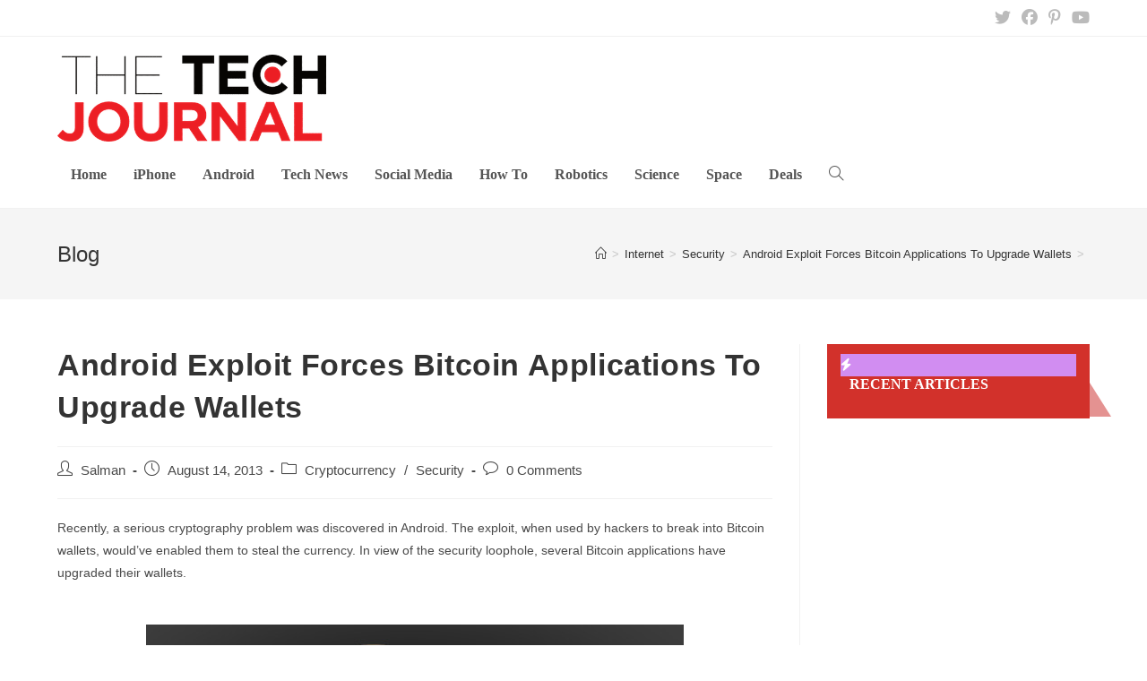

--- FILE ---
content_type: text/html; charset=UTF-8
request_url: https://thetechjournal.com/internet/web-security/android-exploit-forces-bitcoin-applications-to-upgrade-wallets.xhtml
body_size: 18494
content:
<!DOCTYPE html>
<html class="html" lang="en-US" prefix="og: https://ogp.me/ns#">
<head>
	<meta charset="UTF-8">
	<link rel="profile" href="https://gmpg.org/xfn/11">

	<link rel="pingback" href="https://thetechjournal.com/xmlrpc.php">
<meta name="viewport" content="width=device-width, initial-scale=1">
<!-- Search Engine Optimization by Rank Math PRO - https://rankmath.com/ -->
<title>Android Exploit Forces Bitcoin Applications To Upgrade Wallets - The Tech Journal</title><link rel="preload" data-rocket-preload as="style" href="https://fonts.googleapis.com/css?family=DM%20Sans%3A100%2C100italic%2C200%2C200italic%2C300%2C300italic%2C400%2C400italic%2C500%2C500italic%2C600%2C600italic%2C700%2C700italic%2C800%2C800italic%2C900%2C900italic%7CTimes%20New%20Roman%3A100%2C100italic%2C200%2C200italic%2C300%2C300italic%2C400%2C400italic%2C500%2C500italic%2C600%2C600italic%2C700%2C700italic%2C800%2C800italic%2C900%2C900italic&#038;display=swap" /><link rel="stylesheet" href="https://fonts.googleapis.com/css?family=DM%20Sans%3A100%2C100italic%2C200%2C200italic%2C300%2C300italic%2C400%2C400italic%2C500%2C500italic%2C600%2C600italic%2C700%2C700italic%2C800%2C800italic%2C900%2C900italic%7CTimes%20New%20Roman%3A100%2C100italic%2C200%2C200italic%2C300%2C300italic%2C400%2C400italic%2C500%2C500italic%2C600%2C600italic%2C700%2C700italic%2C800%2C800italic%2C900%2C900italic&#038;display=swap" media="print" onload="this.media='all'" /><noscript><link rel="stylesheet" href="https://fonts.googleapis.com/css?family=DM%20Sans%3A100%2C100italic%2C200%2C200italic%2C300%2C300italic%2C400%2C400italic%2C500%2C500italic%2C600%2C600italic%2C700%2C700italic%2C800%2C800italic%2C900%2C900italic%7CTimes%20New%20Roman%3A100%2C100italic%2C200%2C200italic%2C300%2C300italic%2C400%2C400italic%2C500%2C500italic%2C600%2C600italic%2C700%2C700italic%2C800%2C800italic%2C900%2C900italic&#038;display=swap" /></noscript>
<meta name="description" content="Recently, a serious cryptography problem was discovered in Android. The exploit, when used by hackers to break into Bitcoin wallets, would&#039;ve enabled them to steal the currency. In view of the security loophole, several Bitcoin applications have upgraded their wallets."/>
<meta name="robots" content="index, follow, max-snippet:-1, max-video-preview:-1, max-image-preview:large"/>
<link rel="canonical" href="https://thetechjournal.com/internet/web-security/android-exploit-forces-bitcoin-applications-to-upgrade-wallets.xhtml" />
<meta property="og:locale" content="en_US" />
<meta property="og:type" content="article" />
<meta property="og:title" content="Android Exploit Forces Bitcoin Applications To Upgrade Wallets - The Tech Journal" />
<meta property="og:description" content="Recently, a serious cryptography problem was discovered in Android. The exploit, when used by hackers to break into Bitcoin wallets, would&#039;ve enabled them to steal the currency. In view of the security loophole, several Bitcoin applications have upgraded their wallets." />
<meta property="og:url" content="https://thetechjournal.com/internet/web-security/android-exploit-forces-bitcoin-applications-to-upgrade-wallets.xhtml" />
<meta property="og:site_name" content="The Tech Journal" />
<meta property="article:publisher" content="https://www.facebook.com/TheTechJournal" />
<meta property="article:tag" content="Android" />
<meta property="article:tag" content="Bitcoin" />
<meta property="article:tag" content="hacking" />
<meta property="article:tag" content="security" />
<meta property="article:section" content="Cryptocurrency" />
<meta property="og:updated_time" content="2017-12-17T00:39:50+06:00" />
<meta property="og:image" content="https://thetechjournal.com/wp-content/uploads/2013/08/bitcoin.jpg" />
<meta property="og:image:secure_url" content="https://thetechjournal.com/wp-content/uploads/2013/08/bitcoin.jpg" />
<meta property="og:image:width" content="750" />
<meta property="og:image:height" content="500" />
<meta property="og:image:alt" content="Bitcoin" />
<meta property="og:image:type" content="image/jpeg" />
<meta property="article:published_time" content="2013-08-14T15:08:21+06:00" />
<meta property="article:modified_time" content="2017-12-17T00:39:50+06:00" />
<meta name="twitter:card" content="summary_large_image" />
<meta name="twitter:title" content="Android Exploit Forces Bitcoin Applications To Upgrade Wallets - The Tech Journal" />
<meta name="twitter:description" content="Recently, a serious cryptography problem was discovered in Android. The exploit, when used by hackers to break into Bitcoin wallets, would&#039;ve enabled them to steal the currency. In view of the security loophole, several Bitcoin applications have upgraded their wallets." />
<meta name="twitter:site" content="@TheTechJournal" />
<meta name="twitter:creator" content="@TheTechJournal" />
<meta name="twitter:image" content="https://thetechjournal.com/wp-content/uploads/2013/08/bitcoin.jpg" />
<script type="application/ld+json" class="rank-math-schema-pro">{"@context":"https://schema.org","@graph":[{"@type":["Organization","Person"],"@id":"https://thetechjournal.com/#person","name":"The Tech Journal","url":"https://thetechjournal.com","sameAs":["https://www.facebook.com/TheTechJournal","https://twitter.com/TheTechJournal"],"logo":{"@type":"ImageObject","@id":"https://thetechjournal.com/#logo","url":"https://thetechjournal.com/wp-content/uploads/2017/08/TTJ-Logo-512px-150x48.png","contentUrl":"https://thetechjournal.com/wp-content/uploads/2017/08/TTJ-Logo-512px-150x48.png","caption":"The Tech Journal","inLanguage":"en-US"},"image":{"@id":"https://thetechjournal.com/#logo"}},{"@type":"WebSite","@id":"https://thetechjournal.com/#website","url":"https://thetechjournal.com","name":"The Tech Journal","publisher":{"@id":"https://thetechjournal.com/#person"},"inLanguage":"en-US"},{"@type":"ImageObject","@id":"https://thetechjournal.com/wp-content/uploads/2013/08/bitcoin.jpg","url":"https://thetechjournal.com/wp-content/uploads/2013/08/bitcoin.jpg","width":"750","height":"500","caption":"Bitcoin","inLanguage":"en-US"},{"@type":"WebPage","@id":"https://thetechjournal.com/internet/web-security/android-exploit-forces-bitcoin-applications-to-upgrade-wallets.xhtml#webpage","url":"https://thetechjournal.com/internet/web-security/android-exploit-forces-bitcoin-applications-to-upgrade-wallets.xhtml","name":"Android Exploit Forces Bitcoin Applications To Upgrade Wallets - The Tech Journal","datePublished":"2013-08-14T15:08:21+06:00","dateModified":"2017-12-17T00:39:50+06:00","isPartOf":{"@id":"https://thetechjournal.com/#website"},"primaryImageOfPage":{"@id":"https://thetechjournal.com/wp-content/uploads/2013/08/bitcoin.jpg"},"inLanguage":"en-US"},{"@type":"Person","@id":"https://thetechjournal.com/author/salman","name":"Salman","url":"https://thetechjournal.com/author/salman","image":{"@type":"ImageObject","@id":"https://secure.gravatar.com/avatar/6aa619663e38a59ec3313fc297f210ae?s=96&amp;d=mm&amp;r=g","url":"https://secure.gravatar.com/avatar/6aa619663e38a59ec3313fc297f210ae?s=96&amp;d=mm&amp;r=g","caption":"Salman","inLanguage":"en-US"},"sameAs":["http://salmanlatif.wordpress.com"]},{"@type":"BlogPosting","headline":"Android Exploit Forces Bitcoin Applications To Upgrade Wallets - The Tech Journal","datePublished":"2013-08-14T15:08:21+06:00","dateModified":"2017-12-17T00:39:50+06:00","articleSection":"Cryptocurrency, Security","author":{"@id":"https://thetechjournal.com/author/salman","name":"Salman"},"publisher":{"@id":"https://thetechjournal.com/#person"},"description":"Recently, a serious cryptography problem was discovered in Android. The exploit, when used by hackers to break into Bitcoin wallets, would&#039;ve enabled them to steal the currency. In view of the security loophole, several Bitcoin applications have upgraded their wallets.","name":"Android Exploit Forces Bitcoin Applications To Upgrade Wallets - The Tech Journal","@id":"https://thetechjournal.com/internet/web-security/android-exploit-forces-bitcoin-applications-to-upgrade-wallets.xhtml#richSnippet","isPartOf":{"@id":"https://thetechjournal.com/internet/web-security/android-exploit-forces-bitcoin-applications-to-upgrade-wallets.xhtml#webpage"},"image":{"@id":"https://thetechjournal.com/wp-content/uploads/2013/08/bitcoin.jpg"},"inLanguage":"en-US","mainEntityOfPage":{"@id":"https://thetechjournal.com/internet/web-security/android-exploit-forces-bitcoin-applications-to-upgrade-wallets.xhtml#webpage"}}]}</script>
<!-- /Rank Math WordPress SEO plugin -->

<link rel='dns-prefetch' href='//www.googletagmanager.com' />
<link href='https://fonts.gstatic.com' crossorigin rel='preconnect' />
<link rel="alternate" type="application/rss+xml" title="The Tech Journal &raquo; Feed" href="https://thetechjournal.com/feed" />
<link rel="alternate" type="application/rss+xml" title="The Tech Journal &raquo; Comments Feed" href="https://thetechjournal.com/comments/feed" />
<link rel="alternate" type="application/rss+xml" title="The Tech Journal &raquo; Android Exploit Forces Bitcoin Applications To Upgrade Wallets Comments Feed" href="https://thetechjournal.com/internet/web-security/android-exploit-forces-bitcoin-applications-to-upgrade-wallets.xhtml/feed" />
<style id='wp-emoji-styles-inline-css'>

	img.wp-smiley, img.emoji {
		display: inline !important;
		border: none !important;
		box-shadow: none !important;
		height: 1em !important;
		width: 1em !important;
		margin: 0 0.07em !important;
		vertical-align: -0.1em !important;
		background: none !important;
		padding: 0 !important;
	}
</style>
<link rel='stylesheet' id='wp-block-library-css' href='https://thetechjournal.com/wp-includes/css/dist/block-library/style.min.css?ver=6.4.7' media='all' />
<style id='wp-block-library-theme-inline-css'>
.wp-block-audio figcaption{color:#555;font-size:13px;text-align:center}.is-dark-theme .wp-block-audio figcaption{color:hsla(0,0%,100%,.65)}.wp-block-audio{margin:0 0 1em}.wp-block-code{border:1px solid #ccc;border-radius:4px;font-family:Menlo,Consolas,monaco,monospace;padding:.8em 1em}.wp-block-embed figcaption{color:#555;font-size:13px;text-align:center}.is-dark-theme .wp-block-embed figcaption{color:hsla(0,0%,100%,.65)}.wp-block-embed{margin:0 0 1em}.blocks-gallery-caption{color:#555;font-size:13px;text-align:center}.is-dark-theme .blocks-gallery-caption{color:hsla(0,0%,100%,.65)}.wp-block-image figcaption{color:#555;font-size:13px;text-align:center}.is-dark-theme .wp-block-image figcaption{color:hsla(0,0%,100%,.65)}.wp-block-image{margin:0 0 1em}.wp-block-pullquote{border-bottom:4px solid;border-top:4px solid;color:currentColor;margin-bottom:1.75em}.wp-block-pullquote cite,.wp-block-pullquote footer,.wp-block-pullquote__citation{color:currentColor;font-size:.8125em;font-style:normal;text-transform:uppercase}.wp-block-quote{border-left:.25em solid;margin:0 0 1.75em;padding-left:1em}.wp-block-quote cite,.wp-block-quote footer{color:currentColor;font-size:.8125em;font-style:normal;position:relative}.wp-block-quote.has-text-align-right{border-left:none;border-right:.25em solid;padding-left:0;padding-right:1em}.wp-block-quote.has-text-align-center{border:none;padding-left:0}.wp-block-quote.is-large,.wp-block-quote.is-style-large,.wp-block-quote.is-style-plain{border:none}.wp-block-search .wp-block-search__label{font-weight:700}.wp-block-search__button{border:1px solid #ccc;padding:.375em .625em}:where(.wp-block-group.has-background){padding:1.25em 2.375em}.wp-block-separator.has-css-opacity{opacity:.4}.wp-block-separator{border:none;border-bottom:2px solid;margin-left:auto;margin-right:auto}.wp-block-separator.has-alpha-channel-opacity{opacity:1}.wp-block-separator:not(.is-style-wide):not(.is-style-dots){width:100px}.wp-block-separator.has-background:not(.is-style-dots){border-bottom:none;height:1px}.wp-block-separator.has-background:not(.is-style-wide):not(.is-style-dots){height:2px}.wp-block-table{margin:0 0 1em}.wp-block-table td,.wp-block-table th{word-break:normal}.wp-block-table figcaption{color:#555;font-size:13px;text-align:center}.is-dark-theme .wp-block-table figcaption{color:hsla(0,0%,100%,.65)}.wp-block-video figcaption{color:#555;font-size:13px;text-align:center}.is-dark-theme .wp-block-video figcaption{color:hsla(0,0%,100%,.65)}.wp-block-video{margin:0 0 1em}.wp-block-template-part.has-background{margin-bottom:0;margin-top:0;padding:1.25em 2.375em}
</style>
<style id='rank-math-toc-block-style-inline-css'>
.wp-block-rank-math-toc-block nav ol{counter-reset:item}.wp-block-rank-math-toc-block nav ol li{display:block}.wp-block-rank-math-toc-block nav ol li:before{content:counters(item, ".") ". ";counter-increment:item}

</style>
<style id='classic-theme-styles-inline-css'>
/*! This file is auto-generated */
.wp-block-button__link{color:#fff;background-color:#32373c;border-radius:9999px;box-shadow:none;text-decoration:none;padding:calc(.667em + 2px) calc(1.333em + 2px);font-size:1.125em}.wp-block-file__button{background:#32373c;color:#fff;text-decoration:none}
</style>
<style id='global-styles-inline-css'>
body{--wp--preset--color--black: #000000;--wp--preset--color--cyan-bluish-gray: #abb8c3;--wp--preset--color--white: #ffffff;--wp--preset--color--pale-pink: #f78da7;--wp--preset--color--vivid-red: #cf2e2e;--wp--preset--color--luminous-vivid-orange: #ff6900;--wp--preset--color--luminous-vivid-amber: #fcb900;--wp--preset--color--light-green-cyan: #7bdcb5;--wp--preset--color--vivid-green-cyan: #00d084;--wp--preset--color--pale-cyan-blue: #8ed1fc;--wp--preset--color--vivid-cyan-blue: #0693e3;--wp--preset--color--vivid-purple: #9b51e0;--wp--preset--gradient--vivid-cyan-blue-to-vivid-purple: linear-gradient(135deg,rgba(6,147,227,1) 0%,rgb(155,81,224) 100%);--wp--preset--gradient--light-green-cyan-to-vivid-green-cyan: linear-gradient(135deg,rgb(122,220,180) 0%,rgb(0,208,130) 100%);--wp--preset--gradient--luminous-vivid-amber-to-luminous-vivid-orange: linear-gradient(135deg,rgba(252,185,0,1) 0%,rgba(255,105,0,1) 100%);--wp--preset--gradient--luminous-vivid-orange-to-vivid-red: linear-gradient(135deg,rgba(255,105,0,1) 0%,rgb(207,46,46) 100%);--wp--preset--gradient--very-light-gray-to-cyan-bluish-gray: linear-gradient(135deg,rgb(238,238,238) 0%,rgb(169,184,195) 100%);--wp--preset--gradient--cool-to-warm-spectrum: linear-gradient(135deg,rgb(74,234,220) 0%,rgb(151,120,209) 20%,rgb(207,42,186) 40%,rgb(238,44,130) 60%,rgb(251,105,98) 80%,rgb(254,248,76) 100%);--wp--preset--gradient--blush-light-purple: linear-gradient(135deg,rgb(255,206,236) 0%,rgb(152,150,240) 100%);--wp--preset--gradient--blush-bordeaux: linear-gradient(135deg,rgb(254,205,165) 0%,rgb(254,45,45) 50%,rgb(107,0,62) 100%);--wp--preset--gradient--luminous-dusk: linear-gradient(135deg,rgb(255,203,112) 0%,rgb(199,81,192) 50%,rgb(65,88,208) 100%);--wp--preset--gradient--pale-ocean: linear-gradient(135deg,rgb(255,245,203) 0%,rgb(182,227,212) 50%,rgb(51,167,181) 100%);--wp--preset--gradient--electric-grass: linear-gradient(135deg,rgb(202,248,128) 0%,rgb(113,206,126) 100%);--wp--preset--gradient--midnight: linear-gradient(135deg,rgb(2,3,129) 0%,rgb(40,116,252) 100%);--wp--preset--font-size--small: 13px;--wp--preset--font-size--medium: 20px;--wp--preset--font-size--large: 36px;--wp--preset--font-size--x-large: 42px;--wp--preset--spacing--20: 0.44rem;--wp--preset--spacing--30: 0.67rem;--wp--preset--spacing--40: 1rem;--wp--preset--spacing--50: 1.5rem;--wp--preset--spacing--60: 2.25rem;--wp--preset--spacing--70: 3.38rem;--wp--preset--spacing--80: 5.06rem;--wp--preset--shadow--natural: 6px 6px 9px rgba(0, 0, 0, 0.2);--wp--preset--shadow--deep: 12px 12px 50px rgba(0, 0, 0, 0.4);--wp--preset--shadow--sharp: 6px 6px 0px rgba(0, 0, 0, 0.2);--wp--preset--shadow--outlined: 6px 6px 0px -3px rgba(255, 255, 255, 1), 6px 6px rgba(0, 0, 0, 1);--wp--preset--shadow--crisp: 6px 6px 0px rgba(0, 0, 0, 1);}:where(.is-layout-flex){gap: 0.5em;}:where(.is-layout-grid){gap: 0.5em;}body .is-layout-flow > .alignleft{float: left;margin-inline-start: 0;margin-inline-end: 2em;}body .is-layout-flow > .alignright{float: right;margin-inline-start: 2em;margin-inline-end: 0;}body .is-layout-flow > .aligncenter{margin-left: auto !important;margin-right: auto !important;}body .is-layout-constrained > .alignleft{float: left;margin-inline-start: 0;margin-inline-end: 2em;}body .is-layout-constrained > .alignright{float: right;margin-inline-start: 2em;margin-inline-end: 0;}body .is-layout-constrained > .aligncenter{margin-left: auto !important;margin-right: auto !important;}body .is-layout-constrained > :where(:not(.alignleft):not(.alignright):not(.alignfull)){max-width: var(--wp--style--global--content-size);margin-left: auto !important;margin-right: auto !important;}body .is-layout-constrained > .alignwide{max-width: var(--wp--style--global--wide-size);}body .is-layout-flex{display: flex;}body .is-layout-flex{flex-wrap: wrap;align-items: center;}body .is-layout-flex > *{margin: 0;}body .is-layout-grid{display: grid;}body .is-layout-grid > *{margin: 0;}:where(.wp-block-columns.is-layout-flex){gap: 2em;}:where(.wp-block-columns.is-layout-grid){gap: 2em;}:where(.wp-block-post-template.is-layout-flex){gap: 1.25em;}:where(.wp-block-post-template.is-layout-grid){gap: 1.25em;}.has-black-color{color: var(--wp--preset--color--black) !important;}.has-cyan-bluish-gray-color{color: var(--wp--preset--color--cyan-bluish-gray) !important;}.has-white-color{color: var(--wp--preset--color--white) !important;}.has-pale-pink-color{color: var(--wp--preset--color--pale-pink) !important;}.has-vivid-red-color{color: var(--wp--preset--color--vivid-red) !important;}.has-luminous-vivid-orange-color{color: var(--wp--preset--color--luminous-vivid-orange) !important;}.has-luminous-vivid-amber-color{color: var(--wp--preset--color--luminous-vivid-amber) !important;}.has-light-green-cyan-color{color: var(--wp--preset--color--light-green-cyan) !important;}.has-vivid-green-cyan-color{color: var(--wp--preset--color--vivid-green-cyan) !important;}.has-pale-cyan-blue-color{color: var(--wp--preset--color--pale-cyan-blue) !important;}.has-vivid-cyan-blue-color{color: var(--wp--preset--color--vivid-cyan-blue) !important;}.has-vivid-purple-color{color: var(--wp--preset--color--vivid-purple) !important;}.has-black-background-color{background-color: var(--wp--preset--color--black) !important;}.has-cyan-bluish-gray-background-color{background-color: var(--wp--preset--color--cyan-bluish-gray) !important;}.has-white-background-color{background-color: var(--wp--preset--color--white) !important;}.has-pale-pink-background-color{background-color: var(--wp--preset--color--pale-pink) !important;}.has-vivid-red-background-color{background-color: var(--wp--preset--color--vivid-red) !important;}.has-luminous-vivid-orange-background-color{background-color: var(--wp--preset--color--luminous-vivid-orange) !important;}.has-luminous-vivid-amber-background-color{background-color: var(--wp--preset--color--luminous-vivid-amber) !important;}.has-light-green-cyan-background-color{background-color: var(--wp--preset--color--light-green-cyan) !important;}.has-vivid-green-cyan-background-color{background-color: var(--wp--preset--color--vivid-green-cyan) !important;}.has-pale-cyan-blue-background-color{background-color: var(--wp--preset--color--pale-cyan-blue) !important;}.has-vivid-cyan-blue-background-color{background-color: var(--wp--preset--color--vivid-cyan-blue) !important;}.has-vivid-purple-background-color{background-color: var(--wp--preset--color--vivid-purple) !important;}.has-black-border-color{border-color: var(--wp--preset--color--black) !important;}.has-cyan-bluish-gray-border-color{border-color: var(--wp--preset--color--cyan-bluish-gray) !important;}.has-white-border-color{border-color: var(--wp--preset--color--white) !important;}.has-pale-pink-border-color{border-color: var(--wp--preset--color--pale-pink) !important;}.has-vivid-red-border-color{border-color: var(--wp--preset--color--vivid-red) !important;}.has-luminous-vivid-orange-border-color{border-color: var(--wp--preset--color--luminous-vivid-orange) !important;}.has-luminous-vivid-amber-border-color{border-color: var(--wp--preset--color--luminous-vivid-amber) !important;}.has-light-green-cyan-border-color{border-color: var(--wp--preset--color--light-green-cyan) !important;}.has-vivid-green-cyan-border-color{border-color: var(--wp--preset--color--vivid-green-cyan) !important;}.has-pale-cyan-blue-border-color{border-color: var(--wp--preset--color--pale-cyan-blue) !important;}.has-vivid-cyan-blue-border-color{border-color: var(--wp--preset--color--vivid-cyan-blue) !important;}.has-vivid-purple-border-color{border-color: var(--wp--preset--color--vivid-purple) !important;}.has-vivid-cyan-blue-to-vivid-purple-gradient-background{background: var(--wp--preset--gradient--vivid-cyan-blue-to-vivid-purple) !important;}.has-light-green-cyan-to-vivid-green-cyan-gradient-background{background: var(--wp--preset--gradient--light-green-cyan-to-vivid-green-cyan) !important;}.has-luminous-vivid-amber-to-luminous-vivid-orange-gradient-background{background: var(--wp--preset--gradient--luminous-vivid-amber-to-luminous-vivid-orange) !important;}.has-luminous-vivid-orange-to-vivid-red-gradient-background{background: var(--wp--preset--gradient--luminous-vivid-orange-to-vivid-red) !important;}.has-very-light-gray-to-cyan-bluish-gray-gradient-background{background: var(--wp--preset--gradient--very-light-gray-to-cyan-bluish-gray) !important;}.has-cool-to-warm-spectrum-gradient-background{background: var(--wp--preset--gradient--cool-to-warm-spectrum) !important;}.has-blush-light-purple-gradient-background{background: var(--wp--preset--gradient--blush-light-purple) !important;}.has-blush-bordeaux-gradient-background{background: var(--wp--preset--gradient--blush-bordeaux) !important;}.has-luminous-dusk-gradient-background{background: var(--wp--preset--gradient--luminous-dusk) !important;}.has-pale-ocean-gradient-background{background: var(--wp--preset--gradient--pale-ocean) !important;}.has-electric-grass-gradient-background{background: var(--wp--preset--gradient--electric-grass) !important;}.has-midnight-gradient-background{background: var(--wp--preset--gradient--midnight) !important;}.has-small-font-size{font-size: var(--wp--preset--font-size--small) !important;}.has-medium-font-size{font-size: var(--wp--preset--font-size--medium) !important;}.has-large-font-size{font-size: var(--wp--preset--font-size--large) !important;}.has-x-large-font-size{font-size: var(--wp--preset--font-size--x-large) !important;}
.wp-block-navigation a:where(:not(.wp-element-button)){color: inherit;}
:where(.wp-block-post-template.is-layout-flex){gap: 1.25em;}:where(.wp-block-post-template.is-layout-grid){gap: 1.25em;}
:where(.wp-block-columns.is-layout-flex){gap: 2em;}:where(.wp-block-columns.is-layout-grid){gap: 2em;}
.wp-block-pullquote{font-size: 1.5em;line-height: 1.6;}
</style>
<link rel='stylesheet' id='eb-widget-style-css' href='https://thetechjournal.com/wp-content/uploads/eb-style/eb-style-widget.min.css?ver=7d83895a7d' media='all' />
<link data-minify="1" rel='stylesheet' id='font-awesome-css' href='https://thetechjournal.com/wp-content/cache/min/1/wp-content/themes/oceanwp/assets/fonts/fontawesome/css/all.min.css?ver=1731819411' media='all' />
<link data-minify="1" rel='stylesheet' id='simple-line-icons-css' href='https://thetechjournal.com/wp-content/cache/min/1/wp-content/themes/oceanwp/assets/css/third/simple-line-icons.min.css?ver=1731819411' media='all' />
<link rel='stylesheet' id='oceanwp-style-css' href='https://thetechjournal.com/wp-content/themes/oceanwp/assets/css/style.min.css?ver=3.5.5' media='all' />
<link data-minify="1" rel='stylesheet' id='dashicons-css' href='https://thetechjournal.com/wp-content/cache/min/1/wp-includes/css/dashicons.min.css?ver=1731819411' media='all' />
<style id='rocket-lazyload-inline-css'>
.rll-youtube-player{position:relative;padding-bottom:56.23%;height:0;overflow:hidden;max-width:100%;}.rll-youtube-player:focus-within{outline: 2px solid currentColor;outline-offset: 5px;}.rll-youtube-player iframe{position:absolute;top:0;left:0;width:100%;height:100%;z-index:100;background:0 0}.rll-youtube-player img{bottom:0;display:block;left:0;margin:auto;max-width:100%;width:100%;position:absolute;right:0;top:0;border:none;height:auto;-webkit-transition:.4s all;-moz-transition:.4s all;transition:.4s all}.rll-youtube-player img:hover{-webkit-filter:brightness(75%)}.rll-youtube-player .play{height:100%;width:100%;left:0;top:0;position:absolute;background:url(https://thetechjournal.com/wp-content/plugins/wp-rocket/assets/img/youtube.png) no-repeat center;background-color: transparent !important;cursor:pointer;border:none;}.wp-embed-responsive .wp-has-aspect-ratio .rll-youtube-player{position:absolute;padding-bottom:0;width:100%;height:100%;top:0;bottom:0;left:0;right:0}
</style>
<script src="https://thetechjournal.com/wp-includes/js/jquery/jquery.min.js?ver=3.7.1" id="jquery-core-js"></script>
<script src="https://thetechjournal.com/wp-includes/js/jquery/jquery-migrate.min.js?ver=3.4.1" id="jquery-migrate-js" data-rocket-defer defer></script>

<!-- Google tag (gtag.js) snippet added by Site Kit -->

<!-- Google Analytics snippet added by Site Kit -->
<script src="https://www.googletagmanager.com/gtag/js?id=G-WK41MKX1BR" id="google_gtagjs-js" async></script>
<script id="google_gtagjs-js-after">
window.dataLayer = window.dataLayer || [];function gtag(){dataLayer.push(arguments);}
gtag("set","linker",{"domains":["thetechjournal.com"]});
gtag("js", new Date());
gtag("set", "developer_id.dZTNiMT", true);
gtag("config", "G-WK41MKX1BR");
</script>

<!-- End Google tag (gtag.js) snippet added by Site Kit -->
<link rel="https://api.w.org/" href="https://thetechjournal.com/wp-json/" /><link rel="alternate" type="application/json" href="https://thetechjournal.com/wp-json/wp/v2/posts/161988" /><link rel="EditURI" type="application/rsd+xml" title="RSD" href="https://thetechjournal.com/xmlrpc.php?rsd" />
<meta name="generator" content="WordPress 6.4.7" />
<link rel='shortlink' href='https://thetechjournal.com/?p=161988' />
<link rel="alternate" type="application/json+oembed" href="https://thetechjournal.com/wp-json/oembed/1.0/embed?url=https%3A%2F%2Fthetechjournal.com%2Finternet%2Fweb-security%2Fandroid-exploit-forces-bitcoin-applications-to-upgrade-wallets.xhtml" />
<link rel="alternate" type="text/xml+oembed" href="https://thetechjournal.com/wp-json/oembed/1.0/embed?url=https%3A%2F%2Fthetechjournal.com%2Finternet%2Fweb-security%2Fandroid-exploit-forces-bitcoin-applications-to-upgrade-wallets.xhtml&#038;format=xml" />
<meta name="generator" content="Site Kit by Google 1.139.0" />		<style id="wp-custom-css">
			.home .page-header{display:none}.tj-section-heading{border-bottom:2px solid #d2322b}.tj-section-heading .eb-feature-list-item{background:#d2312b;padding:11px 15px 4px;position:relative}.tj-section-heading .eb-feature-list-item::after{content:"";width:0;height:0;border-style:solid;border-width:38px 0 0 24px;border-color:transparent transparent transparent #e49291;position:absolute;bottom:0;left:100%}.tj-section-heading .eb-feature-list-items .eb-feature-list-item .eb-feature-list-icon-box .eb-feature-list-icon{font-size:14px;padding-top:0;padding-right:0;padding-left:0;padding-bottom:0}.tj-section-heading .eb-feature-list-items .eb-feature-list-item .eb-feature-list-content-box .eb-feature-list-title{font-size:16px;line-height:1.5em;font-weight:700;text-transform:uppercase;margin:-3px 0 0;color:#ffffff}.tj-section-heading .eb-feature-list-items .eb-feature-list-item .eb-feature-list-content-box{margin:0 0 0 10px}.site-breadcrumbs ol li a:hover{color:#d2322b}.related-thumb img{height:150px;object-fit:cover}.archive.category .blog-entry-inner{border-color:#F5F5F5}.archive.category .thumbnail-caption{display:none}.archive.category .thumbnail img{height:250px;object-fit:cover}.archive.category h2.blog-entry-title a,.archive.category .blog-entry-readmore a{transition:all 0.3s}.archive.category h2.blog-entry-title a:hover,.archive.category .blog-entry-readmore a:hover{color:#d2322b !important}.oceanwp-pagination ul.page-numbers{text-align:center;padding-top:40px}.oceanwp-pagination .page-numbers.current{background:#d2322b;color:#ffffff;border-color:#d2322b}.oceanwp-pagination .page-numbers:hover{border-color:#d2322b}.oceanwp-pagination .page-numbers.current:hover{color:#ffffff}.minimal-header.left-menu #site-logo{width:100%}.related-post-title a:hover{color:#d2322b !important}#site-navigation-wrap .dropdown-menu>li>a{font-size:16px;letter-spacing:0;font-family:Times New Roman;font-weight:600}.sidebar-box .ebpg-grid-post-holder .ebpg-entry-thumbnail img{height:200px}.widget_nav_menu .menu{text-align:center}.widget_nav_menu .menu .menu-item{border:0 !important;display:inline-block;padding:0 15px}.ttj-header-ad{display:inline}@media (max-width:1024px){.minimal-header.left-menu #site-logo{width:50%;padding-bottom:20px}#site-logo #site-logo-inner a img{width:150px}.ttj-header-ad{display:none}}		</style>
		<!-- OceanWP CSS -->
<style type="text/css">
/* General CSS */a:hover,a.light:hover,.theme-heading .text::before,.theme-heading .text::after,#top-bar-content >a:hover,#top-bar-social li.oceanwp-email a:hover,#site-navigation-wrap .dropdown-menu >li >a:hover,#site-header.medium-header #medium-searchform button:hover,.oceanwp-mobile-menu-icon a:hover,.blog-entry.post .blog-entry-header .entry-title a:hover,.blog-entry.post .blog-entry-readmore a:hover,.blog-entry.thumbnail-entry .blog-entry-category a,ul.meta li a:hover,.dropcap,.single nav.post-navigation .nav-links .title,body .related-post-title a:hover,body #wp-calendar caption,body .contact-info-widget.default i,body .contact-info-widget.big-icons i,body .custom-links-widget .oceanwp-custom-links li a:hover,body .custom-links-widget .oceanwp-custom-links li a:hover:before,body .posts-thumbnails-widget li a:hover,body .social-widget li.oceanwp-email a:hover,.comment-author .comment-meta .comment-reply-link,#respond #cancel-comment-reply-link:hover,#footer-widgets .footer-box a:hover,#footer-bottom a:hover,#footer-bottom #footer-bottom-menu a:hover,.sidr a:hover,.sidr-class-dropdown-toggle:hover,.sidr-class-menu-item-has-children.active >a,.sidr-class-menu-item-has-children.active >a >.sidr-class-dropdown-toggle,input[type=checkbox]:checked:before{color:#444444}.single nav.post-navigation .nav-links .title .owp-icon use,.blog-entry.post .blog-entry-readmore a:hover .owp-icon use,body .contact-info-widget.default .owp-icon use,body .contact-info-widget.big-icons .owp-icon use{stroke:#444444}input[type="button"],input[type="reset"],input[type="submit"],button[type="submit"],.button,#site-navigation-wrap .dropdown-menu >li.btn >a >span,.thumbnail:hover i,.post-quote-content,.omw-modal .omw-close-modal,body .contact-info-widget.big-icons li:hover i,body div.wpforms-container-full .wpforms-form input[type=submit],body div.wpforms-container-full .wpforms-form button[type=submit],body div.wpforms-container-full .wpforms-form .wpforms-page-button{background-color:#444444}.thumbnail:hover .link-post-svg-icon{background-color:#444444}body .contact-info-widget.big-icons li:hover .owp-icon{background-color:#444444}.widget-title{border-color:#444444}blockquote{border-color:#444444}#searchform-dropdown{border-color:#444444}.dropdown-menu .sub-menu{border-color:#444444}.blog-entry.large-entry .blog-entry-readmore a:hover{border-color:#444444}.oceanwp-newsletter-form-wrap input[type="email"]:focus{border-color:#444444}.social-widget li.oceanwp-email a:hover{border-color:#444444}#respond #cancel-comment-reply-link:hover{border-color:#444444}body .contact-info-widget.big-icons li:hover i{border-color:#444444}#footer-widgets .oceanwp-newsletter-form-wrap input[type="email"]:focus{border-color:#444444}blockquote,.wp-block-quote{border-left-color:#444444}body .contact-info-widget.big-icons li:hover .owp-icon{border-color:#444444}input[type="button"]:hover,input[type="reset"]:hover,input[type="submit"]:hover,button[type="submit"]:hover,input[type="button"]:focus,input[type="reset"]:focus,input[type="submit"]:focus,button[type="submit"]:focus,.button:hover,.button:focus,#site-navigation-wrap .dropdown-menu >li.btn >a:hover >span,.post-quote-author,.omw-modal .omw-close-modal:hover,body div.wpforms-container-full .wpforms-form input[type=submit]:hover,body div.wpforms-container-full .wpforms-form button[type=submit]:hover,body div.wpforms-container-full .wpforms-form .wpforms-page-button:hover{background-color:#d2322b}a:hover{color:#d2322b}a:hover .owp-icon use{stroke:#d2322b}.site-breadcrumbs a:hover,.background-image-page-header .site-breadcrumbs a:hover{color:#d2322b}.site-breadcrumbs a:hover .owp-icon use,.background-image-page-header .site-breadcrumbs a:hover .owp-icon use{stroke:#d2322b}#scroll-top:hover{background-color:#d2322b}.page-numbers a:hover,.page-links a:hover span,.page-numbers.current,.page-numbers.current:hover{color:#d2322b}.page-numbers a:hover .owp-icon use{stroke:#d2322b}/* Header CSS */#site-header-inner{padding:20px 0 0 0}#site-header.has-header-media .overlay-header-media{background-color:rgba(0,0,0,0.5)}#site-logo #site-logo-inner a img,#site-header.center-header #site-navigation-wrap .middle-site-logo a img{max-width:300px}#site-navigation-wrap .dropdown-menu >li >a:hover,.oceanwp-mobile-menu-icon a:hover,#searchform-header-replace-close:hover{color:#d2322b}#site-navigation-wrap .dropdown-menu >li >a:hover .owp-icon use,.oceanwp-mobile-menu-icon a:hover .owp-icon use,#searchform-header-replace-close:hover .owp-icon use{stroke:#d2322b}.dropdown-menu .sub-menu,#searchform-dropdown,.current-shop-items-dropdown{border-color:#d2322b}.dropdown-menu ul li a.menu-link:hover{color:#d2322b}.dropdown-menu ul li a.menu-link:hover .owp-icon use{stroke:#d2322b}.oceanwp-social-menu ul li a,.oceanwp-social-menu .colored ul li a,.oceanwp-social-menu .minimal ul li a,.oceanwp-social-menu .dark ul li a{font-size:16px}.oceanwp-social-menu ul li a .owp-icon,.oceanwp-social-menu .colored ul li a .owp-icon,.oceanwp-social-menu .minimal ul li a .owp-icon,.oceanwp-social-menu .dark ul li a .owp-icon{width:16px;height:16px}/* Top Bar CSS */#top-bar{padding:20px 0 20px 0}#top-bar-content a:hover,#top-bar-social-alt a:hover{color:#d2322b}#top-bar-social li a{font-size:18px}#top-bar-social li a:hover{color:#d2322b!important}#top-bar-social li a:hover .owp-icon use{stroke:#d2322b!important}/* Footer Widgets CSS */#footer-widgets .footer-box a:hover,#footer-widgets a:hover{color:#d2322b}/* Footer Bottom CSS */#footer-bottom{background-color:#f5f5f5}/* Sidebar CSS */.widget-title{border-color:#d2322b}
</style><noscript><style id="rocket-lazyload-nojs-css">.rll-youtube-player, [data-lazy-src]{display:none !important;}</style></noscript><meta name="generator" content="WP Rocket 3.17.2.1" data-wpr-features="wpr_defer_js wpr_minify_js wpr_lazyload_images wpr_lazyload_iframes wpr_minify_css wpr_desktop" /></head>

<body class="post-template-default single single-post postid-161988 single-format-standard wp-custom-logo wp-embed-responsive oceanwp-theme dropdown-mobile default-breakpoint has-sidebar content-right-sidebar post-in-category-cryptocurrency post-in-category-web-security has-topbar has-breadcrumbs has-blog-grid" itemscope="itemscope" itemtype="https://schema.org/Article">

	
	
	<div data-rocket-location-hash="8d4cf696f26de01be85ad0a187dccab0" id="outer-wrap" class="site clr">

		<a class="skip-link screen-reader-text" href="#main">Skip to content</a>

		
		<div data-rocket-location-hash="d32c78bb6c23ac2fe4709dc3c38ea82f" id="wrap" class="clr">

			

<div data-rocket-location-hash="e431264c670ab5170b2151ec2a6c42b2" id="top-bar-wrap" class="clr">

	<div id="top-bar" class="clr container has-no-content">

		
		<div id="top-bar-inner" class="clr">

			

<div id="top-bar-social" class="clr top-bar-right">

	<ul class="clr" aria-label="Social links">

		<li class="oceanwp-twitter"><a href="https://twitter.com/%20" aria-label="X (opens in a new tab)" target="_blank" rel="noopener noreferrer"><i class=" fab fa-twitter" aria-hidden="true" role="img"></i></a></li><li class="oceanwp-facebook"><a href="https://facebook.com/" aria-label="Facebook (opens in a new tab)" target="_blank" rel="noopener noreferrer"><i class=" fab fa-facebook" aria-hidden="true" role="img"></i></a></li><li class="oceanwp-pinterest"><a href="https://www.pinterest.com/" aria-label="Pinterest (opens in a new tab)" target="_blank" rel="noopener noreferrer"><i class=" fab fa-pinterest-p" aria-hidden="true" role="img"></i></a></li><li class="oceanwp-youtube"><a href="https://www.youtube.com/" aria-label="Youtube (opens in a new tab)" target="_blank" rel="noopener noreferrer"><i class=" fab fa-youtube" aria-hidden="true" role="img"></i></a></li>
	</ul>

</div><!-- #top-bar-social -->

		</div><!-- #top-bar-inner -->

		
	</div><!-- #top-bar -->

</div><!-- #top-bar-wrap -->


			
<header data-rocket-location-hash="bee6907887978d08659bf08182dee079" id="site-header" class="minimal-header left-menu clr" data-height="74" itemscope="itemscope" itemtype="https://schema.org/WPHeader" role="banner">

	
					
			<div id="site-header-inner" class="clr container">

				
				

<div id="site-logo" class="clr" itemscope itemtype="https://schema.org/Brand" >

	
	<div id="site-logo-inner" class="clr">

		<a href="https://thetechjournal.com/" class="custom-logo-link" rel="home"><img width="512" height="165" src="data:image/svg+xml,%3Csvg%20xmlns='http://www.w3.org/2000/svg'%20viewBox='0%200%20512%20165'%3E%3C/svg%3E" class="custom-logo" alt="The Tech Journal" decoding="async" fetchpriority="high" data-lazy-srcset="https://thetechjournal.com/wp-content/uploads/2017/08/TTJ-Logo-512px.png 512w, https://thetechjournal.com/wp-content/uploads/2017/08/TTJ-Logo-512px-150x48.png 150w" data-lazy-sizes="(max-width: 512px) 100vw, 512px" data-lazy-src="https://thetechjournal.com/wp-content/uploads/2017/08/TTJ-Logo-512px.png" /><noscript><img width="512" height="165" src="https://thetechjournal.com/wp-content/uploads/2017/08/TTJ-Logo-512px.png" class="custom-logo" alt="The Tech Journal" decoding="async" fetchpriority="high" srcset="https://thetechjournal.com/wp-content/uploads/2017/08/TTJ-Logo-512px.png 512w, https://thetechjournal.com/wp-content/uploads/2017/08/TTJ-Logo-512px-150x48.png 150w" sizes="(max-width: 512px) 100vw, 512px" /></noscript></a>
	</div><!-- #site-logo-inner -->

	
	
</div><!-- #site-logo -->

			<div id="site-navigation-wrap" class="clr">
			
			
			
			<nav id="site-navigation" class="navigation main-navigation clr" itemscope="itemscope" itemtype="https://schema.org/SiteNavigationElement" role="navigation" >

				<ul id="menu-menu-1" class="main-menu dropdown-menu sf-menu"><li id="menu-item-210241" class="menu-item menu-item-type-custom menu-item-object-custom menu-item-home menu-item-210241"><a href="http://thetechjournal.com/" class="menu-link"><span class="text-wrap">Home</span></a></li><li id="menu-item-210256" class="menu-item menu-item-type-taxonomy menu-item-object-category menu-item-210256"><a href="https://thetechjournal.com/category/electronics/iphone" class="menu-link"><span class="text-wrap">iPhone</span></a></li><li id="menu-item-210261" class="menu-item menu-item-type-taxonomy menu-item-object-category menu-item-210261"><a href="https://thetechjournal.com/category/electronics/android" class="menu-link"><span class="text-wrap">Android</span></a></li><li id="menu-item-210257" class="menu-item menu-item-type-taxonomy menu-item-object-category menu-item-210257"><a href="https://thetechjournal.com/category/tech-news" class="menu-link"><span class="text-wrap">Tech News</span></a></li><li id="menu-item-210258" class="menu-item menu-item-type-taxonomy menu-item-object-category menu-item-210258"><a href="https://thetechjournal.com/category/internet/social-community" class="menu-link"><span class="text-wrap">Social Media</span></a></li><li id="menu-item-210259" class="menu-item menu-item-type-taxonomy menu-item-object-category menu-item-210259"><a href="https://thetechjournal.com/category/how-to" class="menu-link"><span class="text-wrap">How To</span></a></li><li id="menu-item-210263" class="menu-item menu-item-type-taxonomy menu-item-object-category menu-item-210263"><a href="https://thetechjournal.com/category/all-robots" class="menu-link"><span class="text-wrap">Robotics</span></a></li><li id="menu-item-210264" class="menu-item menu-item-type-taxonomy menu-item-object-category menu-item-210264"><a href="https://thetechjournal.com/category/science" class="menu-link"><span class="text-wrap">Science</span></a></li><li id="menu-item-210265" class="menu-item menu-item-type-taxonomy menu-item-object-category menu-item-210265"><a href="https://thetechjournal.com/category/space" class="menu-link"><span class="text-wrap">Space</span></a></li><li id="menu-item-210864" class="menu-item menu-item-type-custom menu-item-object-custom menu-item-210864"><a href="https://deals.thetechjournal.com" class="menu-link"><span class="text-wrap">Deals</span></a></li><li class="search-toggle-li" ><a href="https://thetechjournal.com/#" class="site-search-toggle search-dropdown-toggle"><span class="screen-reader-text">Toggle website search</span><i class=" icon-magnifier" aria-hidden="true" role="img"></i></a></li></ul>
<div id="searchform-dropdown" class="header-searchform-wrap clr" >
	
<form aria-label="Search this website" role="search" method="get" class="searchform" action="https://thetechjournal.com/">	
	<input aria-label="Insert search query" type="search" id="ocean-search-form-1" class="field" autocomplete="off" placeholder="Search" name="s">
		</form>
</div><!-- #searchform-dropdown -->

			</nav><!-- #site-navigation -->

			
			
					</div><!-- #site-navigation-wrap -->
			
		
	
				
	
	<div class="oceanwp-mobile-menu-icon clr mobile-right">

		
		
		
		<a href="https://thetechjournal.com/#mobile-menu-toggle" class="mobile-menu"  aria-label="Mobile Menu">
							<i class="fa fa-bars" aria-hidden="true"></i>
								<span class="oceanwp-text">Menu</span>
				<span class="oceanwp-close-text">Close</span>
						</a>

		
		
		
	</div><!-- #oceanwp-mobile-menu-navbar -->

	

			</div><!-- #site-header-inner -->

			
<div id="mobile-dropdown" class="clr" >

	<nav class="clr" itemscope="itemscope" itemtype="https://schema.org/SiteNavigationElement">

		<ul id="menu-menu-2" class="menu"><li class="menu-item menu-item-type-custom menu-item-object-custom menu-item-home menu-item-210241"><a href="http://thetechjournal.com/">Home</a></li>
<li class="menu-item menu-item-type-taxonomy menu-item-object-category menu-item-210256"><a href="https://thetechjournal.com/category/electronics/iphone">iPhone</a></li>
<li class="menu-item menu-item-type-taxonomy menu-item-object-category menu-item-210261"><a href="https://thetechjournal.com/category/electronics/android">Android</a></li>
<li class="menu-item menu-item-type-taxonomy menu-item-object-category menu-item-210257"><a href="https://thetechjournal.com/category/tech-news">Tech News</a></li>
<li class="menu-item menu-item-type-taxonomy menu-item-object-category menu-item-210258"><a href="https://thetechjournal.com/category/internet/social-community">Social Media</a></li>
<li class="menu-item menu-item-type-taxonomy menu-item-object-category menu-item-210259"><a href="https://thetechjournal.com/category/how-to">How To</a></li>
<li class="menu-item menu-item-type-taxonomy menu-item-object-category menu-item-210263"><a href="https://thetechjournal.com/category/all-robots">Robotics</a></li>
<li class="menu-item menu-item-type-taxonomy menu-item-object-category menu-item-210264"><a href="https://thetechjournal.com/category/science">Science</a></li>
<li class="menu-item menu-item-type-taxonomy menu-item-object-category menu-item-210265"><a href="https://thetechjournal.com/category/space">Space</a></li>
<li class="menu-item menu-item-type-custom menu-item-object-custom menu-item-210864"><a href="https://deals.thetechjournal.com">Deals</a></li>
<li class="search-toggle-li" ><a href="https://thetechjournal.com/#" class="site-search-toggle search-dropdown-toggle"><span class="screen-reader-text">Toggle website search</span><i class=" icon-magnifier" aria-hidden="true" role="img"></i></a></li></ul>
<div id="mobile-menu-search" class="clr">
	<form aria-label="Search this website" method="get" action="https://thetechjournal.com/" class="mobile-searchform">
		<input aria-label="Insert search query" value="" class="field" id="ocean-mobile-search-2" type="search" name="s" autocomplete="off" placeholder="Search" />
		<button aria-label="Submit search" type="submit" class="searchform-submit">
			<i class=" icon-magnifier" aria-hidden="true" role="img"></i>		</button>
					</form>
</div><!-- .mobile-menu-search -->

	</nav>

</div>

			
			
		
		
</header><!-- #site-header -->


			
			<main id="main" class="site-main clr"  role="main">

				

<header class="page-header">

	
	<div class="container clr page-header-inner">

		
			<h1 class="page-header-title clr" itemprop="headline">Blog</h1>

			
		
		<nav role="navigation" aria-label="Breadcrumbs" class="site-breadcrumbs clr position-"><ol class="trail-items" itemscope itemtype="http://schema.org/BreadcrumbList"><meta name="numberOfItems" content="4" /><meta name="itemListOrder" content="Ascending" /><li class="trail-item trail-begin" itemprop="itemListElement" itemscope itemtype="https://schema.org/ListItem"><a href="https://thetechjournal.com" rel="home" aria-label="Home" itemprop="item"><span itemprop="name"><i class=" icon-home" aria-hidden="true" role="img"></i><span class="breadcrumb-home has-icon">Home</span></span></a><span class="breadcrumb-sep">></span><meta itemprop="position" content="1" /></li><li class="trail-item" itemprop="itemListElement" itemscope itemtype="https://schema.org/ListItem"><a href="https://thetechjournal.com/category/internet" itemprop="item"><span itemprop="name">Internet</span></a><span class="breadcrumb-sep">></span><meta itemprop="position" content="2" /></li><li class="trail-item" itemprop="itemListElement" itemscope itemtype="https://schema.org/ListItem"><a href="https://thetechjournal.com/category/internet/web-security" itemprop="item"><span itemprop="name">Security</span></a><span class="breadcrumb-sep">></span><meta itemprop="position" content="3" /></li><li class="trail-item trail-end" itemprop="itemListElement" itemscope itemtype="https://schema.org/ListItem"><a href="https://thetechjournal.com/internet/web-security/android-exploit-forces-bitcoin-applications-to-upgrade-wallets.xhtml" itemprop="item"><span itemprop="name">Android Exploit Forces Bitcoin Applications To Upgrade Wallets</span></a><span class="breadcrumb-sep">></span><meta itemprop="position" content="4" /></li></ol></nav>
	</div><!-- .page-header-inner -->

	
	
</header><!-- .page-header -->


	
	<div id="content-wrap" class="container clr">

		
		<div id="primary" class="content-area clr">

			
			<div id="content" class="site-content clr">

				
				
<article id="post-161988">

	

<header class="entry-header clr">
	<h2 class="single-post-title entry-title" itemprop="headline">Android Exploit Forces Bitcoin Applications To Upgrade Wallets</h2><!-- .single-post-title -->
</header><!-- .entry-header -->


<ul class="meta ospm-default clr">

	
					<li class="meta-author" itemprop="name"><span class="screen-reader-text">Post author:</span><i class=" icon-user" aria-hidden="true" role="img"></i><a href="https://thetechjournal.com/author/salman" title="Posts by Salman" rel="author"  itemprop="author" itemscope="itemscope" itemtype="https://schema.org/Person">Salman</a></li>
		
		
		
		
		
		
	
		
					<li class="meta-date" itemprop="datePublished"><span class="screen-reader-text">Post published:</span><i class=" icon-clock" aria-hidden="true" role="img"></i>August 14, 2013</li>
		
		
		
		
		
	
		
		
		
					<li class="meta-cat"><span class="screen-reader-text">Post category:</span><i class=" icon-folder" aria-hidden="true" role="img"></i><a href="https://thetechjournal.com/category/cryptocurrency" rel="category tag">Cryptocurrency</a> <span class="owp-sep">/</span> <a href="https://thetechjournal.com/category/internet/web-security" rel="category tag">Security</a></li>
		
		
		
	
		
		
		
		
		
					<li class="meta-comments"><span class="screen-reader-text">Post comments:</span><i class=" icon-bubble" aria-hidden="true" role="img"></i><a href="https://thetechjournal.com/internet/web-security/android-exploit-forces-bitcoin-applications-to-upgrade-wallets.xhtml#respond" class="comments-link" >0 Comments</a></li>
		
	
</ul>



<div class="entry-content clr" itemprop="text">
	<p>Recently, a serious cryptography problem was discovered in Android. The exploit, when used by hackers to break into Bitcoin wallets, would&#8217;ve enabled them to steal the currency. In view of the security loophole, several Bitcoin applications have upgraded their wallets.</p>
<p><span id="more-161988"></span><br />
<a href="http://thetechjournal.com/internet/web-security/android-exploit-forces-bitcoin-applications-to-upgrade-wallets.xhtml/attachment/bitcoin-6" rel="attachment wp-att-162012"><img decoding="async" width="600" height="400" class="aligncenter size-large wp-image-162012" alt="Bitcoin" src="data:image/svg+xml,%3Csvg%20xmlns='http://www.w3.org/2000/svg'%20viewBox='0%200%20600%20400'%3E%3C/svg%3E" data-lazy-srcset="https://thetechjournal.com/wp-content/uploads/2013/08/bitcoin-600x400.jpg 600w, https://thetechjournal.com/wp-content/uploads/2013/08/bitcoin-150x100.jpg 150w, https://thetechjournal.com/wp-content/uploads/2013/08/bitcoin-512x341.jpg 512w, https://thetechjournal.com/wp-content/uploads/2013/08/bitcoin.jpg 750w" data-lazy-sizes="(max-width: 600px) 100vw, 600px" data-lazy-src="http://thetechjournal.com/wp-content/uploads/2013/08/bitcoin-600x400.jpg" /><noscript><img decoding="async" width="600" height="400" class="aligncenter size-large wp-image-162012" alt="Bitcoin" src="http://thetechjournal.com/wp-content/uploads/2013/08/bitcoin-600x400.jpg" srcset="https://thetechjournal.com/wp-content/uploads/2013/08/bitcoin-600x400.jpg 600w, https://thetechjournal.com/wp-content/uploads/2013/08/bitcoin-150x100.jpg 150w, https://thetechjournal.com/wp-content/uploads/2013/08/bitcoin-512x341.jpg 512w, https://thetechjournal.com/wp-content/uploads/2013/08/bitcoin.jpg 750w" sizes="(max-width: 600px) 100vw, 600px" /></noscript></a></p>
<p>The Android exploit could affect any such Bitcoin applications which rely on an Android component. Specifically, the Java SecureRandom class, which is used to generate random numbers automatically, was found to be problematic when it started generating same numbers for different transactions.</p>
<p>Such repetition in what are supposed to be random transaction numbers can allow a hacker to figure out a user&#8217;s private key and by using it, steal the user&#8217;s Bitcoins.</p>
<p>Bitcoin.org was quick to dish out a solution for this problem, &#8220;This involves generating a new address with a repaired random number generator and then sending all the money in your wallet back to yourself. Once your wallet is rotated, you will need to contact anyone who has stored addresses generated by your phone and give them a new one.&#8221;</p>
<p>So far, a number of Bitcoin clients relying on Android have been fixed. These include Blockchain, Bitcoin Wallet, BitcoinSpinner and Mycelium Bitcoin Wallet. It has been reported that in the past, similar security exploits have been used to hack into PS3 machines, which goes on to show that the said Android exploit is serious in its nature. We hope that other Bitcoin clients too will be upgraded soon before hackers make use of this exploit.</p>
<p><strong>Courtesy:</strong> <a href="http://www.pcworld.com/article/2046621/bitcoin-wallets-upgraded-after-android-cryptography-problem.html#tk.rss_all" target="_blank" rel="noopener">PC World</a></p>
<p>[ttjad keyword=&#8221;best-tablet&#8221;]</p>

</div><!-- .entry -->


<div class="post-tags clr">
	<span class="owp-tag-text">Tags: </span><a href="https://thetechjournal.com/tag/android" rel="tag">Android</a><span class="owp-sep">,</span> <a href="https://thetechjournal.com/tag/bitcoin" rel="tag">Bitcoin</a><span class="owp-sep">,</span> <a href="https://thetechjournal.com/tag/hacking" rel="tag">hacking</a><span class="owp-sep">,</span> <a href="https://thetechjournal.com/tag/security" rel="tag">security</a></div>


<section id="author-bio" class="clr">

	<div id="author-bio-inner">

		<div class="author-bio-avatar">

			<a href="https://thetechjournal.com/author/salman" title="Visit author page" rel="author" >
				<img alt='Post author avatar' src="data:image/svg+xml,%3Csvg%20xmlns='http://www.w3.org/2000/svg'%20viewBox='0%200%20100%20100'%3E%3C/svg%3E" data-lazy-srcset='https://secure.gravatar.com/avatar/6aa619663e38a59ec3313fc297f210ae?s=200&#038;d=mm&#038;r=g 2x' class='avatar avatar-100 photo' height='100' width='100' decoding='async' data-lazy-src="https://secure.gravatar.com/avatar/6aa619663e38a59ec3313fc297f210ae?s=100&#038;d=mm&#038;r=g"/><noscript><img alt='Post author avatar' src='https://secure.gravatar.com/avatar/6aa619663e38a59ec3313fc297f210ae?s=100&#038;d=mm&#038;r=g' srcset='https://secure.gravatar.com/avatar/6aa619663e38a59ec3313fc297f210ae?s=200&#038;d=mm&#038;r=g 2x' class='avatar avatar-100 photo' height='100' width='100' decoding='async'/></noscript>			</a>

		</div><!-- .author-bio-avatar -->

		<div class="author-bio-content clr">

			<h3 class="author-bio-title">
				<a href="https://thetechjournal.com/author/salman" title="Visit author page">
					Salman				</a>
			</h3><!-- .author-bio-title -->

			
				<div class="author-bio-description clr">
					<a title="All Post By Salman Latif in TheTechJournal" href="http://thetechjournal.com/author/salman">Salman Latif</a> is a software engineer with a specific interest in social media, big data and real-world solutions using the two.Other than that, he is a bit of a gypsy. He also writes in his own <a href="http://www.salmanlatif.wordpress.com">blog</a>. You can find him on <a href="https://plus.google.com/u/0/+SalmanLatif/about">Google+ </a> and <a href="https://twitter.com/SalmanLateef">Twitter </a>.				</div><!-- author-bio-description -->

			
		</div>

	</div><!-- #author-bio-inner -->

</section><!-- #author-bio -->


	<section id="related-posts" class="clr">

		<h3 class="theme-heading related-posts-title">
			<span class="text">You Might Also Like</span>
		</h3>

		<div class="oceanwp-row clr">

			
			
				
				<article class="related-post clr col span_1_of_3 col-1 post-115897 post type-post status-publish format-standard has-post-thumbnail hentry category-web-security tag-cyber-security tag-flame-malware tag-gauss tag-kaspersky-labs tag-stuxnet entry has-media">

					
						<figure class="related-post-media clr">

							<a href="https://thetechjournal.com/internet/web-security/kaspersky-labs-discover-new-cyber-espionage-tool-gauss.xhtml" class="related-thumb">

								<img width="512" height="392" src="data:image/svg+xml,%3Csvg%20xmlns='http://www.w3.org/2000/svg'%20viewBox='0%200%20512%20392'%3E%3C/svg%3E" class="attachment-medium size-medium wp-post-image" alt="Read more about the article Kaspersky Labs Discover New Cyber-Espionage Tool: Gauss" itemprop="image" decoding="async" data-lazy-srcset="https://thetechjournal.com/wp-content/uploads/2012/08/gauss-512x392.png 512w, https://thetechjournal.com/wp-content/uploads/2012/08/gauss-150x115.png 150w, https://thetechjournal.com/wp-content/uploads/2012/08/gauss-600x459.png 600w, https://thetechjournal.com/wp-content/uploads/2012/08/gauss.png 636w" data-lazy-sizes="(max-width: 512px) 100vw, 512px" data-lazy-src="https://thetechjournal.com/wp-content/uploads/2012/08/gauss-512x392.png" /><noscript><img width="512" height="392" src="https://thetechjournal.com/wp-content/uploads/2012/08/gauss-512x392.png" class="attachment-medium size-medium wp-post-image" alt="Read more about the article Kaspersky Labs Discover New Cyber-Espionage Tool: Gauss" itemprop="image" decoding="async" srcset="https://thetechjournal.com/wp-content/uploads/2012/08/gauss-512x392.png 512w, https://thetechjournal.com/wp-content/uploads/2012/08/gauss-150x115.png 150w, https://thetechjournal.com/wp-content/uploads/2012/08/gauss-600x459.png 600w, https://thetechjournal.com/wp-content/uploads/2012/08/gauss.png 636w" sizes="(max-width: 512px) 100vw, 512px" /></noscript>							</a>

						</figure>

					
					<h3 class="related-post-title">
						<a href="https://thetechjournal.com/internet/web-security/kaspersky-labs-discover-new-cyber-espionage-tool-gauss.xhtml" rel="bookmark">Kaspersky Labs Discover New Cyber-Espionage Tool: Gauss</a>
					</h3><!-- .related-post-title -->

								
						<time class="published" datetime="2012-08-11T05:10:53+06:00"><i class=" icon-clock" aria-hidden="true" role="img"></i>August 11, 2012</time>
						

				</article><!-- .related-post -->

				
			
				
				<article class="related-post clr col span_1_of_3 col-2 post-152854 post type-post status-publish format-standard hentry category-cryptocurrency category-industry-news tag-bitcoin tag-virtual-currency entry">

					
					<h3 class="related-post-title">
						<a href="https://thetechjournal.com/tech-news/industry-news/bitcoin-exchange-bitfloor-shuts-down-for-good.xhtml" rel="bookmark">Bitcoin Exchange BitFloor Shuts Down For Good</a>
					</h3><!-- .related-post-title -->

								
						<time class="published" datetime="2013-04-18T13:00:41+06:00"><i class=" icon-clock" aria-hidden="true" role="img"></i>April 18, 2013</time>
						

				</article><!-- .related-post -->

				
			
				
				<article class="related-post clr col span_1_of_3 col-3 post-127970 post type-post status-publish format-standard hentry category-web-security tag-copyright tag-jailbreaking tag-open-source tag-piracy entry">

					
					<h3 class="related-post-title">
						<a href="https://thetechjournal.com/internet/web-security/u-s-copyright-office-rules-jailbreaking-tablets-gaming-consoles-dvds-illegal.xhtml" rel="bookmark">U.S. Copyright Office Rules Jailbreaking Tablets, Gaming Consoles, DVDs Illegal</a>
					</h3><!-- .related-post-title -->

								
						<time class="published" datetime="2012-10-26T19:12:32+06:00"><i class=" icon-clock" aria-hidden="true" role="img"></i>October 26, 2012</time>
						

				</article><!-- .related-post -->

				
			
		</div><!-- .oceanwp-row -->

	</section><!-- .related-posts -->




<section id="comments" class="comments-area clr has-comments">

	
	
		<div id="respond" class="comment-respond">
		<h3 id="reply-title" class="comment-reply-title">Leave a Reply</h3><form action="https://thetechjournal.com/wp-comments-post.php" method="post" id="commentform" class="comment-form" novalidate><div class="comment-textarea"><label for="comment" class="screen-reader-text">Comment</label><textarea name="comment" id="comment" cols="39" rows="4" tabindex="0" class="textarea-comment" placeholder="Your comment here..."></textarea></div><div class="comment-form-author"><label for="author" class="screen-reader-text">Enter your name or username to comment</label><input type="text" name="author" id="author" value="" placeholder="Name (required)" size="22" tabindex="0" aria-required="true" class="input-name" /></div>
<div class="comment-form-email"><label for="email" class="screen-reader-text">Enter your email address to comment</label><input type="text" name="email" id="email" value="" placeholder="Email (required)" size="22" tabindex="0" aria-required="true" class="input-email" /></div>
<div class="comment-form-url"><label for="url" class="screen-reader-text">Enter your website URL (optional)</label><input type="text" name="url" id="url" value="" placeholder="Website" size="22" tabindex="0" class="input-website" /></div>
<p class="form-submit"><input name="submit" type="submit" id="comment-submit" class="submit" value="Post Comment" /> <input type='hidden' name='comment_post_ID' value='161988' id='comment_post_ID' />
<input type='hidden' name='comment_parent' id='comment_parent' value='0' />
</p><p style="display: none;"><input type="hidden" id="akismet_comment_nonce" name="akismet_comment_nonce" value="2ad17bf7c6" /></p><p style="display: none !important;" class="akismet-fields-container" data-prefix="ak_"><label>&#916;<textarea name="ak_hp_textarea" cols="45" rows="8" maxlength="100"></textarea></label><input type="hidden" id="ak_js_1" name="ak_js" value="240"/><script>document.getElementById( "ak_js_1" ).setAttribute( "value", ( new Date() ).getTime() );</script></p></form>	</div><!-- #respond -->
	
</section><!-- #comments -->

</article>

				
			</div><!-- #content -->

			
		</div><!-- #primary -->

		

<aside id="right-sidebar" class="sidebar-container widget-area sidebar-primary" itemscope="itemscope" itemtype="https://schema.org/WPSideBar" role="complementary" aria-label="Primary Sidebar">

	
	<div id="right-sidebar-inner" class="clr">

		<div id="block-2" class="sidebar-box widget_block clr">
<div class="wp-block-essential-blocks-feature-list tj-section-heading"><div class="eb-parent-wrapper eb-parent-eb-feature-list-z3rn6e1 "><div class="eb-feature-list-z3rn6e1 eb-feature-list-wrapper -icon-position-left -tablet-icon-position-left -mobile-icon-position-left eb-feature-list-left"><ul class="eb-feature-list-items none"><li class="eb-feature-list-item" data-new-tab="false" data-icon-type="icon" data-icon="fas fa-bolt" data-icon-color="rgba(255,255,255,1)" data-icon-background-color="rgba(255,255,255,0)" data-link=""><div class="eb-feature-list-icon-box"><div class="eb-feature-list-icon-inner"><span class="eb-feature-list-icon" style="color:rgba(255,255,255,1);background-color:rgba(255,255,255,0)"><i aria-hidden="true" class="fas fa-bolt"></i></span></div></div><div class="eb-feature-list-content-box"><h3 class="eb-feature-list-title">Recent Articles</h3><p class="eb-feature-list-content"></p></div></li></ul></div></div></div>
</div><div id="block-21" class="sidebar-box widget_block clr"><p><script async="" src="//pagead2.googlesyndication.com/pagead/js/adsbygoogle.js"></script><br>
<!-- TheTechJournal 336x280, created 3/15/11 --><br>
<ins class="adsbygoogle" style="display:inline-block;width:336px;height:280px" data-ad-client="ca-pub-2818015902013337" data-ad-slot="1491048501"></ins><br>
<script><br />
(adsbygoogle = window.adsbygoogle || []).push({});<br />
</script></p></div><div id="block-5" class="sidebar-box widget_block clr"><div class="root-eb-post-grid-3vgwhk7 ttj-post-grid wp-block-essential-blocks-post-grid">
    <div class="eb-parent-wrapper eb-parent-eb-post-grid-3vgwhk7 ">
        <div class="eb-post-grid-3vgwhk7 style-5 eb-post-grid-wrapper"
            data-id="eb-post-grid-3vgwhk7"
            data-querydata="{&quot;source&quot;:&quot;posts&quot;,&quot;author&quot;:&quot;&quot;,&quot;categories&quot;:&quot;&quot;,&quot;tags&quot;:&quot;&quot;,&quot;per_page&quot;:&quot;4&quot;,&quot;offset&quot;:&quot;0&quot;,&quot;orderby&quot;:&quot;date&quot;,&quot;order&quot;:&quot;desc&quot;,&quot;include&quot;:&quot;&quot;,&quot;exclude&quot;:&quot;&quot;}"
            data-attributes="{&quot;thumbnailSize&quot;:&quot;&quot;,&quot;loadMoreOptions&quot;:{&quot;enableMorePosts&quot;:false,&quot;loadMoreType&quot;:&quot;1&quot;,&quot;loadMoreButtonTxt&quot;:&quot;Load More&quot;,&quot;alignment&quot;:&quot;center&quot;,&quot;totalPosts&quot;:21621},&quot;showSearch&quot;:false,&quot;showTaxonomyFilter&quot;:false,&quot;enableAjaxSearch&quot;:false,&quot;addIcon&quot;:false,&quot;iconPosition&quot;:&quot;left&quot;,&quot;icon&quot;:&quot;fas fa-chevron-right&quot;,&quot;preset&quot;:&quot;style-5&quot;,&quot;defaultFilter&quot;:&quot;all&quot;,&quot;version&quot;:&quot;&quot;,&quot;showBlockContent&quot;:true,&quot;showFallbackImg&quot;:false,&quot;fallbackImgUrl&quot;:&quot;&quot;,&quot;showThumbnail&quot;:true,&quot;showTitle&quot;:true,&quot;titleLength&quot;:&quot;&quot;,&quot;titleTag&quot;:&quot;h2&quot;,&quot;showContent&quot;:false,&quot;contentLength&quot;:20,&quot;expansionIndicator&quot;:&quot;...&quot;,&quot;showReadMore&quot;:false,&quot;readmoreText&quot;:&quot;Read More&quot;,&quot;showMeta&quot;:true,&quot;headerMeta&quot;:&quot;[{\&quot;value\&quot;:\&quot;categories\&quot;,\&quot;label\&quot;:\&quot;Categories\&quot;}]&quot;,&quot;footerMeta&quot;:&quot;[]&quot;,&quot;authorPrefix&quot;:&quot;by&quot;,&quot;datePrefix&quot;:&quot;on&quot;}">

            

            <article class="ebpg-grid-post ebpg-post-grid-column" data-id="233821"><div class="ebpg-grid-post-holder"><a class="ebpg-post-link-wrapper eb-sr-only" href="https://thetechjournal.com/electronics/computer/security-computer-electronics/defending-against-advanced-persistent-threats.xhtml">Defending Against Advanced Persistent Threats Vital as Malicious Activities Surge</a><div class="ebpg-entry-media">
                <div class="ebpg-entry-thumbnail">
                    
                    <img decoding="async" width="1920" height="1080" src="data:image/svg+xml,%3Csvg%20xmlns='http://www.w3.org/2000/svg'%20viewBox='0%200%201920%201080'%3E%3C/svg%3E" class="attachment-full size-full" alt="Defending Against Advanced Persistent Threats Vital as Malicious Activities Surge" data-lazy-src="https://thetechjournal.com/wp-content/uploads/2020/05/Defending-Against-Advanced-Persistent-Threats-Vital-as-Malicious-Activities-Surge.png" /><noscript><img decoding="async" width="1920" height="1080" src="https://thetechjournal.com/wp-content/uploads/2020/05/Defending-Against-Advanced-Persistent-Threats-Vital-as-Malicious-Activities-Surge.png" class="attachment-full size-full" alt="Defending Against Advanced Persistent Threats Vital as Malicious Activities Surge" /></noscript>
                </div>
            </div><div class="ebpg-entry-wrapper"><header class="ebpg-entry-header">
            <h2 class="ebpg-entry-title">
                <a class="ebpg-grid-post-link" href="https://thetechjournal.com/electronics/computer/security-computer-electronics/defending-against-advanced-persistent-threats.xhtml" title="Defending Against Advanced Persistent Threats Vital as Malicious Activities Surge">Defending Against Advanced Persistent Threats Vital as Malicious Activities Surge</a>
            </h2>
        </header><div class="ebpg-entry-meta ebpg-header-meta"><div class="ebpg-entry-meta-items"><div class="ebpg-meta ebpg-categories-meta"><a href="https://thetechjournal.com/category/electronics/computer/security-computer-electronics" title="Security">Security</a></div></div></div><div class="ebpg-entry-meta ebpg-footer-meta"><div class="ebpg-entry-meta-items"></div></div></div></div></article><article class="ebpg-grid-post ebpg-post-grid-column" data-id="233310"><div class="ebpg-grid-post-holder"><a class="ebpg-post-link-wrapper eb-sr-only" href="https://thetechjournal.com/how-to/instagram-web-version.xhtml">How To Upload Photos &amp; Send Message In Instagram From Web</a><div class="ebpg-entry-media">
                <div class="ebpg-entry-thumbnail">
                    
                    <img decoding="async" width="6000" height="4000" src="data:image/svg+xml,%3Csvg%20xmlns='http://www.w3.org/2000/svg'%20viewBox='0%200%206000%204000'%3E%3C/svg%3E" class="attachment-full size-full" alt="Instagram, Instagram Account, Instagram Web Version" data-lazy-src="https://thetechjournal.com/wp-content/uploads/2019/07/TheTechJournal-Instagram-Web-Version.jpg" /><noscript><img decoding="async" width="6000" height="4000" src="https://thetechjournal.com/wp-content/uploads/2019/07/TheTechJournal-Instagram-Web-Version.jpg" class="attachment-full size-full" alt="Instagram, Instagram Account, Instagram Web Version" /></noscript>
                </div>
            </div><div class="ebpg-entry-wrapper"><header class="ebpg-entry-header">
            <h2 class="ebpg-entry-title">
                <a class="ebpg-grid-post-link" href="https://thetechjournal.com/how-to/instagram-web-version.xhtml" title="How To Upload Photos &amp; Send Message In Instagram From Web">How To Upload Photos &amp; Send Message In Instagram From Web</a>
            </h2>
        </header><div class="ebpg-entry-meta ebpg-header-meta"><div class="ebpg-entry-meta-items"><div class="ebpg-meta ebpg-categories-meta"><a href="https://thetechjournal.com/category/how-to" title="How To">How To</a></div></div></div><div class="ebpg-entry-meta ebpg-footer-meta"><div class="ebpg-entry-meta-items"></div></div></div></div></article><article class="ebpg-grid-post ebpg-post-grid-column" data-id="233705"><div class="ebpg-grid-post-holder"><a class="ebpg-post-link-wrapper eb-sr-only" href="https://thetechjournal.com/tech-news/google-stadia.xhtml">Google Stadia: Is It Actually Netflix for Games?</a><div class="ebpg-entry-media">
                <div class="ebpg-entry-thumbnail">
                    
                    <img decoding="async" width="920" height="518" src="data:image/svg+xml,%3Csvg%20xmlns='http://www.w3.org/2000/svg'%20viewBox='0%200%20920%20518'%3E%3C/svg%3E" class="attachment-full size-full" alt="" data-lazy-src="https://thetechjournal.com/wp-content/uploads/2019/10/TheTechJournal-.jpg" /><noscript><img decoding="async" width="920" height="518" src="https://thetechjournal.com/wp-content/uploads/2019/10/TheTechJournal-.jpg" class="attachment-full size-full" alt="" /></noscript>
                </div>
            </div><div class="ebpg-entry-wrapper"><header class="ebpg-entry-header">
            <h2 class="ebpg-entry-title">
                <a class="ebpg-grid-post-link" href="https://thetechjournal.com/tech-news/google-stadia.xhtml" title="Google Stadia: Is It Actually Netflix for Games?">Google Stadia: Is It Actually Netflix for Games?</a>
            </h2>
        </header><div class="ebpg-entry-meta ebpg-header-meta"><div class="ebpg-entry-meta-items"><div class="ebpg-meta ebpg-categories-meta"><a href="https://thetechjournal.com/category/tech-news" title="Tech News">Tech News</a></div></div></div><div class="ebpg-entry-meta ebpg-footer-meta"><div class="ebpg-entry-meta-items"></div></div></div></div></article><article class="ebpg-grid-post ebpg-post-grid-column" data-id="233625"><div class="ebpg-grid-post-holder"><a class="ebpg-post-link-wrapper eb-sr-only" href="https://thetechjournal.com/off-topic/free-online-certifications-it.xhtml">Top 5 Free Online Certifications for Fresh IT Graduates</a><div class="ebpg-entry-media">
                <div class="ebpg-entry-thumbnail">
                    
                    <picture decoding="async" class="attachment-full size-full">
<source type="image/webp" data-lazy-srcset="https://thetechjournal.com/wp-content/uploads/2019/09/bram-naus-n8Qb1ZAkK88-unsplash.jpg.webp"/>
<img decoding="async" width="2000" height="1295" src="data:image/svg+xml,%3Csvg%20xmlns='http://www.w3.org/2000/svg'%20viewBox='0%200%202000%201295'%3E%3C/svg%3E" alt="" data-lazy-src="https://thetechjournal.com/wp-content/uploads/2019/09/bram-naus-n8Qb1ZAkK88-unsplash.jpg"/><noscript><img decoding="async" width="2000" height="1295" src="https://thetechjournal.com/wp-content/uploads/2019/09/bram-naus-n8Qb1ZAkK88-unsplash.jpg" alt=""/></noscript>
</picture>

                </div>
            </div><div class="ebpg-entry-wrapper"><header class="ebpg-entry-header">
            <h2 class="ebpg-entry-title">
                <a class="ebpg-grid-post-link" href="https://thetechjournal.com/off-topic/free-online-certifications-it.xhtml" title="Top 5 Free Online Certifications for Fresh IT Graduates">Top 5 Free Online Certifications for Fresh IT Graduates</a>
            </h2>
        </header><div class="ebpg-entry-meta ebpg-header-meta"><div class="ebpg-entry-meta-items"><div class="ebpg-meta ebpg-categories-meta"><a href="https://thetechjournal.com/category/off-topic" title="Off Topic">Off Topic</a></div></div></div><div class="ebpg-entry-meta ebpg-footer-meta"><div class="ebpg-entry-meta-items"></div></div></div></div></article>        </div>
    </div>
</div>
</div>
	</div><!-- #sidebar-inner -->

	
</aside><!-- #right-sidebar -->


	</div><!-- #content-wrap -->

	

	</main><!-- #main -->

	
	
	
		
<footer id="footer" class="site-footer" itemscope="itemscope" itemtype="https://schema.org/WPFooter" role="contentinfo">

	
	<div id="footer-inner" class="clr">

		

<div id="footer-widgets" class="oceanwp-row clr">

	
	<div class="footer-widgets-inner container">

					<div class="footer-box span_1_of_1 col col-1">
				<div id="nav_menu-3" class="footer-widget widget_nav_menu clr"><div class="menu-amp-footer-container"><ul id="menu-amp-footer" class="menu"><li id="menu-item-210407" class="menu-item menu-item-type-post_type menu-item-object-page menu-item-210407"><a href="https://thetechjournal.com/about">About</a></li>
<li id="menu-item-210404" class="menu-item menu-item-type-post_type menu-item-object-page menu-item-privacy-policy menu-item-210404"><a rel="privacy-policy" href="https://thetechjournal.com/privacy-policy">Privacy Policy</a></li>
<li id="menu-item-210405" class="menu-item menu-item-type-post_type menu-item-object-page menu-item-210405"><a href="https://thetechjournal.com/advertise">Advertise</a></li>
<li id="menu-item-210406" class="menu-item menu-item-type-post_type menu-item-object-page menu-item-210406"><a href="https://thetechjournal.com/contact">Contact</a></li>
</ul></div></div>			</div><!-- .footer-one-box -->

			
			
			
			
	</div><!-- .container -->

	
</div><!-- #footer-widgets -->



<div id="footer-bottom" class="clr no-footer-nav">

	
	<div id="footer-bottom-inner" class="container clr">

		
		
			<div id="copyright" class="clr" role="contentinfo">
				Copyright &copy; 2022 - All Rights Reserved.
Property of A. R. Communications  			</div><!-- #copyright -->

			
	</div><!-- #footer-bottom-inner -->

	
</div><!-- #footer-bottom -->


	</div><!-- #footer-inner -->

	
</footer><!-- #footer -->

	
	
</div><!-- #wrap -->


</div><!-- #outer-wrap -->



<a aria-label="Scroll to the top of the page" href="#" id="scroll-top" class="scroll-top-right"><i class=" fa fa-angle-up" aria-hidden="true" role="img"></i></a>




<link rel='stylesheet' id='essential-blocks-animation-css' href='https://thetechjournal.com/wp-content/plugins/essential-blocks/assets/css/animate.min.css?ver=5.0.9' media='all' />
<link data-minify="1" rel='stylesheet' id='essential-blocks-fontawesome-css' href='https://thetechjournal.com/wp-content/cache/min/1/wp-content/plugins/essential-blocks/assets/fontawesome/css/all.min.css?ver=1731819411' media='all' />
<link data-minify="1" rel='stylesheet' id='essential-blocks-common-style-css' href='https://thetechjournal.com/wp-content/cache/min/1/wp-content/plugins/essential-blocks/assets/css/eb-common.css?ver=1731819637' media='all' />

<script id="essential-blocks-blocks-localize-js-extra">
var eb_conditional_localize = [];
var EssentialBlocksLocalize = {"eb_plugins_url":"https:\/\/thetechjournal.com\/wp-content\/plugins\/essential-blocks\/","image_url":"https:\/\/thetechjournal.com\/wp-content\/plugins\/essential-blocks\/assets\/images","eb_wp_version":"6.4","eb_version":"5.0.9","eb_admin_url":"https:\/\/thetechjournal.com\/wp-admin\/","rest_rootURL":"https:\/\/thetechjournal.com\/wp-json\/","ajax_url":"https:\/\/thetechjournal.com\/wp-admin\/admin-ajax.php","nft_nonce":"3dbc6a40a6","post_grid_pagination_nonce":"b9a855bf39","placeholder_image":"https:\/\/thetechjournal.com\/wp-content\/plugins\/essential-blocks\/assets\/images\/placeholder.png","is_pro_active":"false","upgrade_pro_url":"https:\/\/essential-blocks.com\/upgrade","responsiveBreakpoints":{"tablet":1024,"mobile":767}};
</script>
<script src="https://thetechjournal.com/wp-content/plugins/essential-blocks/assets/js/eb-blocks-localize.js?ver=31d6cfe0d16ae931b73c" id="essential-blocks-blocks-localize-js" data-rocket-defer defer></script>
<script src="https://thetechjournal.com/wp-includes/js/imagesloaded.min.js?ver=5.0.0" id="imagesloaded-js" data-rocket-defer defer></script>
<script id="oceanwp-main-js-extra">
var oceanwpLocalize = {"nonce":"17c720a44a","isRTL":"","menuSearchStyle":"drop_down","mobileMenuSearchStyle":"disabled","sidrSource":null,"sidrDisplace":"1","sidrSide":"left","sidrDropdownTarget":"link","verticalHeaderTarget":"link","customScrollOffset":"0","customSelects":".woocommerce-ordering .orderby, #dropdown_product_cat, .widget_categories select, .widget_archive select, .single-product .variations_form .variations select"};
</script>
<script src="https://thetechjournal.com/wp-content/themes/oceanwp/assets/js/theme.min.js?ver=3.5.5" id="oceanwp-main-js" data-rocket-defer defer></script>
<script src="https://thetechjournal.com/wp-content/themes/oceanwp/assets/js/drop-down-mobile-menu.min.js?ver=3.5.5" id="oceanwp-drop-down-mobile-menu-js" data-rocket-defer defer></script>
<script src="https://thetechjournal.com/wp-content/themes/oceanwp/assets/js/drop-down-search.min.js?ver=3.5.5" id="oceanwp-drop-down-search-js" data-rocket-defer defer></script>
<script src="https://thetechjournal.com/wp-content/themes/oceanwp/assets/js/equal-height-elements.min.js?ver=3.5.5" id="oceanwp-equal-height-elements-js" data-rocket-defer defer></script>
<script src="https://thetechjournal.com/wp-content/themes/oceanwp/assets/js/vendors/magnific-popup.min.js?ver=3.5.5" id="ow-magnific-popup-js" data-rocket-defer defer></script>
<script src="https://thetechjournal.com/wp-content/themes/oceanwp/assets/js/ow-lightbox.min.js?ver=3.5.5" id="oceanwp-lightbox-js" data-rocket-defer defer></script>
<script src="https://thetechjournal.com/wp-content/themes/oceanwp/assets/js/vendors/flickity.pkgd.min.js?ver=3.5.5" id="ow-flickity-js" data-rocket-defer defer></script>
<script src="https://thetechjournal.com/wp-content/themes/oceanwp/assets/js/ow-slider.min.js?ver=3.5.5" id="oceanwp-slider-js" data-rocket-defer defer></script>
<script src="https://thetechjournal.com/wp-content/themes/oceanwp/assets/js/scroll-effect.min.js?ver=3.5.5" id="oceanwp-scroll-effect-js" data-rocket-defer defer></script>
<script src="https://thetechjournal.com/wp-content/themes/oceanwp/assets/js/scroll-top.min.js?ver=3.5.5" id="oceanwp-scroll-top-js" data-rocket-defer defer></script>
<script src="https://thetechjournal.com/wp-content/themes/oceanwp/assets/js/select.min.js?ver=3.5.5" id="oceanwp-select-js" data-rocket-defer defer></script>
<script data-minify="1" defer src="https://thetechjournal.com/wp-content/cache/min/1/wp-content/plugins/akismet/_inc/akismet-frontend.js?ver=1731819411" id="akismet-frontend-js"></script>
<script data-minify="1" src="https://thetechjournal.com/wp-content/cache/min/1/wp-content/plugins/essential-blocks/assets/js/eb-animation-load.js?ver=1731819411" id="essential-blocks-eb-animation-js" data-rocket-defer defer></script>
<script src="https://thetechjournal.com/wp-includes/js/dist/vendor/wp-polyfill-inert.min.js?ver=3.1.2" id="wp-polyfill-inert-js" data-rocket-defer defer></script>
<script src="https://thetechjournal.com/wp-includes/js/dist/vendor/regenerator-runtime.min.js?ver=0.14.0" id="regenerator-runtime-js" data-rocket-defer defer></script>
<script src="https://thetechjournal.com/wp-includes/js/dist/vendor/wp-polyfill.min.js?ver=3.15.0" id="wp-polyfill-js"></script>
<script src="https://thetechjournal.com/wp-includes/js/dist/hooks.min.js?ver=c6aec9a8d4e5a5d543a1" id="wp-hooks-js"></script>
<script src="https://thetechjournal.com/wp-includes/js/dist/i18n.min.js?ver=7701b0c3857f914212ef" id="wp-i18n-js"></script>
<script id="wp-i18n-js-after">
wp.i18n.setLocaleData( { 'text direction\u0004ltr': [ 'ltr' ] } );
</script>
<script src="https://thetechjournal.com/wp-includes/js/dist/url.min.js?ver=b4979979018b684be209" id="wp-url-js"></script>
<script src="https://thetechjournal.com/wp-includes/js/dist/api-fetch.min.js?ver=0fa4dabf8bf2c7adf21a" id="wp-api-fetch-js"></script>
<script id="wp-api-fetch-js-after">
wp.apiFetch.use( wp.apiFetch.createRootURLMiddleware( "https://thetechjournal.com/wp-json/" ) );
wp.apiFetch.nonceMiddleware = wp.apiFetch.createNonceMiddleware( "9fbfe88bcf" );
wp.apiFetch.use( wp.apiFetch.nonceMiddleware );
wp.apiFetch.use( wp.apiFetch.mediaUploadMiddleware );
wp.apiFetch.nonceEndpoint = "https://thetechjournal.com/wp-admin/admin-ajax.php?action=rest-nonce";
</script>
<script data-minify="1" src="https://thetechjournal.com/wp-content/cache/min/1/wp-content/plugins/essential-blocks/assets/blocks/post-grid/frontend.js?ver=1731819637" id="essential-blocks-post-grid-frontend-js" data-rocket-defer defer></script>
<script>window.lazyLoadOptions=[{elements_selector:"img[data-lazy-src],.rocket-lazyload,iframe[data-lazy-src]",data_src:"lazy-src",data_srcset:"lazy-srcset",data_sizes:"lazy-sizes",class_loading:"lazyloading",class_loaded:"lazyloaded",threshold:300,callback_loaded:function(element){if(element.tagName==="IFRAME"&&element.dataset.rocketLazyload=="fitvidscompatible"){if(element.classList.contains("lazyloaded")){if(typeof window.jQuery!="undefined"){if(jQuery.fn.fitVids){jQuery(element).parent().fitVids()}}}}}},{elements_selector:".rocket-lazyload",data_src:"lazy-src",data_srcset:"lazy-srcset",data_sizes:"lazy-sizes",class_loading:"lazyloading",class_loaded:"lazyloaded",threshold:300,}];window.addEventListener('LazyLoad::Initialized',function(e){var lazyLoadInstance=e.detail.instance;if(window.MutationObserver){var observer=new MutationObserver(function(mutations){var image_count=0;var iframe_count=0;var rocketlazy_count=0;mutations.forEach(function(mutation){for(var i=0;i<mutation.addedNodes.length;i++){if(typeof mutation.addedNodes[i].getElementsByTagName!=='function'){continue}
if(typeof mutation.addedNodes[i].getElementsByClassName!=='function'){continue}
images=mutation.addedNodes[i].getElementsByTagName('img');is_image=mutation.addedNodes[i].tagName=="IMG";iframes=mutation.addedNodes[i].getElementsByTagName('iframe');is_iframe=mutation.addedNodes[i].tagName=="IFRAME";rocket_lazy=mutation.addedNodes[i].getElementsByClassName('rocket-lazyload');image_count+=images.length;iframe_count+=iframes.length;rocketlazy_count+=rocket_lazy.length;if(is_image){image_count+=1}
if(is_iframe){iframe_count+=1}}});if(image_count>0||iframe_count>0||rocketlazy_count>0){lazyLoadInstance.update()}});var b=document.getElementsByTagName("body")[0];var config={childList:!0,subtree:!0};observer.observe(b,config)}},!1)</script><script data-no-minify="1" async src="https://thetechjournal.com/wp-content/plugins/wp-rocket/assets/js/lazyload/17.8.3/lazyload.min.js"></script><script>function lazyLoadThumb(e,alt,l){var t='<img data-lazy-src="https://i.ytimg.com/vi/ID/hqdefault.jpg" alt="" width="480" height="360"><noscript><img src="https://i.ytimg.com/vi/ID/hqdefault.jpg" alt="" width="480" height="360"></noscript>',a='<button class="play" aria-label="play Youtube video"></button>';if(l){t=t.replace('data-lazy-','');t=t.replace('loading="lazy"','');t=t.replace(/<noscript>.*?<\/noscript>/g,'');}t=t.replace('alt=""','alt="'+alt+'"');return t.replace("ID",e)+a}function lazyLoadYoutubeIframe(){var e=document.createElement("iframe"),t="ID?autoplay=1";t+=0===this.parentNode.dataset.query.length?"":"&"+this.parentNode.dataset.query;e.setAttribute("src",t.replace("ID",this.parentNode.dataset.src)),e.setAttribute("frameborder","0"),e.setAttribute("allowfullscreen","1"),e.setAttribute("allow","accelerometer; autoplay; encrypted-media; gyroscope; picture-in-picture"),this.parentNode.parentNode.replaceChild(e,this.parentNode)}document.addEventListener("DOMContentLoaded",function(){var exclusions=[];var e,t,p,u,l,a=document.getElementsByClassName("rll-youtube-player");for(t=0;t<a.length;t++)(e=document.createElement("div")),(u='https://i.ytimg.com/vi/ID/hqdefault.jpg'),(u=u.replace('ID',a[t].dataset.id)),(l=exclusions.some(exclusion=>u.includes(exclusion))),e.setAttribute("data-id",a[t].dataset.id),e.setAttribute("data-query",a[t].dataset.query),e.setAttribute("data-src",a[t].dataset.src),(e.innerHTML=lazyLoadThumb(a[t].dataset.id,a[t].dataset.alt,l)),a[t].appendChild(e),(p=e.querySelector(".play")),(p.onclick=lazyLoadYoutubeIframe)});</script><script>var rocket_beacon_data = {"ajax_url":"https:\/\/thetechjournal.com\/wp-admin\/admin-ajax.php","nonce":"708b976018","url":"https:\/\/thetechjournal.com\/internet\/web-security\/android-exploit-forces-bitcoin-applications-to-upgrade-wallets.xhtml","is_mobile":false,"width_threshold":1600,"height_threshold":700,"delay":500,"debug":null,"status":{"atf":true,"lrc":true},"elements":"img, video, picture, p, main, div, li, svg, section, header, span","lrc_threshold":1800}</script><script data-name="wpr-wpr-beacon" src='https://thetechjournal.com/wp-content/plugins/wp-rocket/assets/js/wpr-beacon.min.js' async></script></body>
</html>

<!-- This website is like a Rocket, isn't it? Performance optimized by WP Rocket. Learn more: https://wp-rocket.me - Debug: cached@1767438654 -->

--- FILE ---
content_type: text/css
request_url: https://thetechjournal.com/wp-content/uploads/eb-style/eb-style-widget.min.css?ver=7d83895a7d
body_size: 1623
content:
/* eb-feature-list-z3rn6e1 Starts */ .eb-feature-list-z3rn6e1.eb-feature-list-wrapper { margin-top: 0px; margin-right: 0px; margin-left: 0px; margin-bottom: 0px; padding: 0px; transition: all 0.3s, background 0.5s, border 0.5s, border-radius 0.5s, box-shadow 0.5s ; } .eb-feature-list-z3rn6e1.eb-feature-list-wrapper:before { transition: all 0.3s, background 0.5s, opacity 0.5s, filter 0.5s; } .eb-feature-list-z3rn6e1.eb-feature-list-wrapper .eb-feature-list-items .eb-feature-list-item .eb-feature-list-title { margin-bottom:0px; } .eb-feature-list-z3rn6e1.eb-feature-list-wrapper .eb-feature-list-items .eb-feature-list-icon-box .eb-feature-list-icon { font-size:14px; padding-top: 0px; padding-right: 0px; padding-left: 0px; padding-bottom: 0px; color: rgba(255,254,254,1); } .eb-feature-list-z3rn6e1.eb-feature-list-wrapper .eb-feature-list-items .eb-feature-list-icon-box .eb-feature-list-icon img { height: 14px; width: 14px; } .eb-feature-list-z3rn6e1.eb-feature-list-wrapper .eb-feature-list-items .eb-feature-list-items .eb-feature-list-icon svg { color: rgba(255,254,254,1); } .eb-feature-list-z3rn6e1.eb-feature-list-wrapper .eb-feature-list-items .eb-feature-list-item:not(:last-child) { padding-bottom: calc(0px); } .eb-feature-list-z3rn6e1.eb-feature-list-wrapper .eb-feature-list-items .eb-feature-list-item:not(:first-child) { padding-top: calc(0px); } .eb-feature-list-z3rn6e1.eb-feature-list-wrapper.-icon-position-left .eb-feature-list-items .eb-feature-list-content-box, .eb-feature-list-z3rn6e1.eb-feature-list-wrapper.-icon-position-right .eb-feature-list-items .eb-feature-list-content-box, .eb-feature-list-z3rn6e1.eb-feature-list-wrapper.-icon-position-top .eb-feature-list-items .eb-feature-list-content-box { padding: 0px; margin: 10px; transition: all 0.3s, background 0.5s, border 0.5s, border-radius 0.5s, box-shadow 0.5s ; } .eb-feature-list-z3rn6e1.eb-feature-list-wrapper.-mobile-icon-position-left .eb-feature-list-items .eb-feature-list-content-box { margin: 0 0 0 10px !important; } .eb-feature-list-z3rn6e1.eb-feature-list-wrapper.-mobile-icon-position-right .eb-feature-list-items .eb-feature-list-content-box { margin: 0 10px 0 0 !important; } .eb-feature-list-z3rn6e1.eb-feature-list-wrapper .eb-feature-list-items .eb-feature-list-content-box .eb-feature-list-title, .eb-feature-list-z3rn6e1.eb-feature-list-wrapper .eb-feature-list-items .eb-feature-list-content-box .eb-feature-list-title > a, .eb-feature-list-z3rn6e1.eb-feature-list-wrapper .eb-feature-list-items .eb-feature-list-content-box .eb-feature-list-title:visited { color: rgba(255,255,255,1); } .eb-feature-list-z3rn6e1.eb-feature-list-wrapper .eb-feature-list-items .eb-feature-list-content-box .eb-feature-list-title, .eb-feature-list-z3rn6e1.eb-feature-list-wrapper .eb-feature-list-items .eb-feature-list-content-box .eb-feature-list-title a { font-family: DM Sans; font-size: 16px; line-height: 1.5em; font-weight: 700; text-transform: uppercase; } .eb-feature-list-z3rn6e1.eb-feature-list-wrapper .eb-feature-list-items .eb-feature-list-content-box .eb-feature-list-content { color: #7A7A7A; font-size: 14px; } .eb-feature-list-z3rn6e1.eb-feature-list-wrapper .eb-feature-list-items .eb-feature-list-icon-box .eb-feature-list-icon-inner { background-color: #D18DF1; transition: border 0.5s, border-radius 0.5s, box-shadow 0.5s ; } .eb-feature-list-z3rn6e1.eb-feature-list-wrapper.connector-style-1 .eb-feature-list-items .eb-feature-list-item .eb-feature-list-icon-box:before { border-left: solid #D18DF1; border-width:2px; top: 0px; height: calc(100% + 0px); } .eb-feature-list-z3rn6e1.eb-feature-list-wrapper.connector-style-2 .eb-feature-list-items .eb-feature-list-item:before { border-left: solid #D18DF1; border-width:2px; } .eb-feature-list-z3rn6e1.eb-feature-list-wrapper.connector-style-2 .eb-feature-list-items .eb-feature-list-icon-box:before { border-top: solid #D18DF1; border-width:2px; } .wp-admin .eb-parent-eb-feature-list-z3rn6e1 { display: block; opacity: 1; } .eb-parent-eb-feature-list-z3rn6e1 { display: block; }  @media(max-width: 1024px){ .eb-feature-list-z3rn6e1.eb-feature-list-wrapper .eb-feature-list-items .eb-feature-list-icon-box .eb-feature-list-icon img { height: px; width: px; } .eb-feature-list-z3rn6e1.eb-feature-list-wrapper .eb-feature-list-items .eb-feature-list-item:not(:last-child) { padding-bottom: calc(0px); } .eb-feature-list-z3rn6e1.eb-feature-list-wrapper .eb-feature-list-items .eb-feature-list-item:not(:first-child) { padding-top: calc(0px); } .eb-feature-list-z3rn6e1.eb-feature-list-wrapper.-icon-position-left .eb-feature-list-items .eb-feature-list-content-box, .eb-feature-list-z3rn6e1.eb-feature-list-wrapper.-icon-position-right .eb-feature-list-items .eb-feature-list-content-box, .eb-feature-list-z3rn6e1.eb-feature-list-wrapper.-icon-position-top .eb-feature-list-items .eb-feature-list-content-box{ margin: px; } .eb-feature-list-z3rn6e1.eb-feature-list-wrapper.-mobile-icon-position-left .eb-feature-list-items .eb-feature-list-content-box { margin: 0 0 0 px !important; } .eb-feature-list-z3rn6e1.eb-feature-list-wrapper.-mobile-icon-position-right .eb-feature-list-items .eb-feature-list-content-box { margin: 0 px 0 0 !important; } .eb-feature-list-z3rn6e1.eb-feature-list-wrapper.connector-style-1 .eb-feature-list-items .eb-feature-list-item .eb-feature-list-icon-box:before { height: calc(100% + 0px); } .editor-styles-wrapper.wp-embed-responsive .eb-parent-eb-feature-list-z3rn6e1 { display: block; opacity: 1; } .eb-parent-eb-feature-list-z3rn6e1 { display: block; } } @media(max-width: 767px){ .eb-feature-list-z3rn6e1.eb-feature-list-wrapper .eb-feature-list-items .eb-feature-list-icon-box .eb-feature-list-icon img { height: px; width: px; } .eb-feature-list-z3rn6e1.eb-feature-list-wrapper .eb-feature-list-items .eb-feature-list-item:not(:last-child) { padding-bottom: calc(0px); } .eb-feature-list-z3rn6e1.eb-feature-list-wrapper .eb-feature-list-items .eb-feature-list-item:not(:first-child) { padding-top: calc(0px); } .eb-feature-list-z3rn6e1.eb-feature-list-wrapper.-icon-position-left .eb-feature-list-items .eb-feature-list-content-box, .eb-feature-list-z3rn6e1.eb-feature-list-wrapper.-icon-position-right .eb-feature-list-items .eb-feature-list-content-box, .eb-feature-list-z3rn6e1.eb-feature-list-wrapper.-icon-position-top .eb-feature-list-items .eb-feature-list-content-box { margin: px; } .eb-feature-list-z3rn6e1.eb-feature-list-wrapper.-mobile-icon-position-left .eb-feature-list-items .eb-feature-list-content-box { margin: 0 0 0 px !important; } .eb-feature-list-z3rn6e1.eb-feature-list-wrapper.-mobile-icon-position-right .eb-feature-list-items .eb-feature-list-content-box { margin: 0 px 0 0 !important; } .eb-feature-list-z3rn6e1.eb-feature-list-wrapper.connector-style-1 .eb-feature-list-items .eb-feature-list-item .eb-feature-list-icon-box:before { height: calc(100% + 0px); } .editor-styles-wrapper.wp-embed-responsive .eb-parent-eb-feature-list-z3rn6e1 { display: block; opacity: 1; } .eb-parent-eb-feature-list-z3rn6e1 { display: block; } }.tj-section-heading { border-bottom: 2px solid #d2322b; } .tj-section-heading .eb-feature-list-item { background: #d2312b; padding: 10px 15px 3px; position: relative; } .tj-section-heading .eb-feature-list-item::after { content: ""; width: 0; height: 0; border-style: solid; border-width: 38px 0 0 24px; border-color: transparent transparent transparent #e49291; position: absolute; bottom: 0; left: 100%; } /* =eb-feature-list-z3rn6e1= Ends *//* eb-post-grid-3vgwhk7 Starts */ .eb-post-grid-wrapper.eb-post-grid-3vgwhk7{ display: grid; position: relative; grid-template-columns: repeat(1, minmax(0, 1fr)); gap:1px; transition: background 0.5s, border 0.5s, border-radius 0.5s, box-shadow 0.5s ; } .eb-post-grid-wrapper.eb-post-grid-3vgwhk7 .ebpg-post-grid-column { padding-top: 0px; padding-right: 0px; padding-left: 0px; padding-bottom: 10px; border-radius: 0px; box-shadow: rgba(197,197,197,1) 0px 0px 0px 0px ; transition: background 0.5s, border 0.5s, border-radius 0.5s, box-shadow 0.5s ; } .eb-post-grid-wrapper.eb-post-grid-3vgwhk7 .ebpg-post-grid-column:hover { box-shadow: rgba(197,197,197,1) 0px 0px 0px 0px ; } .eb-post-grid-wrapper.eb-post-grid-3vgwhk7.style-5 .ebpg-grid-post-holder .ebpg-entry-wrapper { justify-content: flex-end; } .eb-post-grid-wrapper.eb-post-grid-3vgwhk7 .ebpg-entry-thumbnail { margin-top: 0px; margin-right: 0px; margin-left: 0px; margin-bottom: 0px; } .eb-post-grid-wrapper.eb-post-grid-3vgwhk7 .ebpg-entry-thumbnail img { height:414px; border-radius: 0px; } .eb-post-grid-wrapper.eb-post-grid-3vgwhk7 .ebpg-grid-post-holder .ebpg-entry-thumbnail:after { background-color: rgba(0,0,0,0.5) } .eb-post-grid-wrapper.eb-post-grid-3vgwhk7 .ebpg-grid-post-holder .ebpg-entry-thumbnail:hover:after, .eb-post-grid-wrapper.eb-post-grid-3vgwhk7.style-5 .ebpg-grid-post-holder:hover .ebpg-entry-thumbnail:after { background-color: rgba(0,0,0,0.7) } .eb-post-grid-wrapper.eb-post-grid-3vgwhk7 .ebpg-entry-title { text-align: left; font-family: Times New Roman; font-size: 16px; line-height: 1.3em; margin: 30px; } .eb-post-grid-wrapper.eb-post-grid-3vgwhk7 .ebpg-entry-title a { color: #ffffff; font-family: Times New Roman; font-size: 16px; line-height: 1.3em; } .eb-post-grid-wrapper.eb-post-grid-3vgwhk7 .ebpg-entry-title a:hover { color: #333333; } .eb-post-grid-wrapper.eb-post-grid-3vgwhk7 .ebpg-grid-post-excerpt p { color: #333333; text-align: left; font-size: 15px; margin-top: 0px; margin-right: 0px; margin-left: 0px; margin-bottom: 10px; } .eb-post-grid-wrapper.eb-post-grid-3vgwhk7 .ebpg-readmore-btn { text-align: left; } .eb-post-grid-wrapper.eb-post-grid-3vgwhk7 .ebpg-readmore-btn a { color: #3d8fd4; background-color: undefined; font-size: 13px; margin-top: 0px; margin-right: 0px; margin-left: 0px; margin-bottom: 10px; padding-top: 0px; padding-right: 0px; padding-left: 0px; padding-bottom: 0px; } .eb-post-grid-wrapper.eb-post-grid-3vgwhk7 .ebpg-readmore-btn a:hover { color: #333333; color: undefined; } .eb-post-grid-wrapper.eb-post-grid-3vgwhk7 .ebpg-author-avatar img { border-radius: 0px; } .eb-post-grid-wrapper.eb-post-grid-3vgwhk7 .ebpg-posted-on { color: #ffffff; font-size: 13px; } .eb-post-grid-wrapper.eb-post-grid-3vgwhk7 .ebpg-posted-by { color: #3d8fd4; font-size: 13px; } .eb-post-grid-wrapper.eb-post-grid-3vgwhk7 .ebpg-posted-by a { color: #3d8fd4; font-size: 13px; } .eb-post-grid-wrapper.eb-post-grid-3vgwhk7 .ebpg-posted-by a:hover { color: #549edc; } .eb-post-grid-wrapper.eb-post-grid-3vgwhk7 .ebpg-categories-meta a { color: #ffffff; background-color: #d2322b; font-size: 13px; } .eb-post-grid-wrapper.eb-post-grid-3vgwhk7 .ebpg-categories-meta a:hover { color: #ffffff; background-color: #d2322b; } .eb-post-grid-wrapper.eb-post-grid-3vgwhk7 .ebpg-tags-meta a { color: #ffffff; background-color: #3f6ddc; font-size: 13px; } .eb-post-grid-wrapper.eb-post-grid-3vgwhk7 .ebpg-tags-meta a:hover { color: #ffffff; background-color: #2d59c3; } .eb-post-grid-wrapper.eb-post-grid-3vgwhk7 .ebpg-header-meta { justify-content: left; margin-top: 0px; margin-right: 0px; margin-left: 0px; margin-bottom: 0px; } .eb-post-grid-wrapper.eb-post-grid-3vgwhk7 .ebpg-header-meta .ebpg-entry-meta-items { justify-content: left; } .eb-post-grid-wrapper.eb-post-grid-3vgwhk7 .ebpg-header-meta .ebpg-author-avatar, .eb-post-grid-wrapper.eb-post-grid-3vgwhk7 .ebpg-header-meta .ebpg-entry-meta-items > * { margin-right:1px; } .eb-post-grid-wrapper.eb-post-grid-3vgwhk7 .ebpg-footer-meta { justify-content: left; margin-top: 0px; margin-right: 20px; margin-left: 15px; margin-bottom: 15px; } .eb-post-grid-wrapper.eb-post-grid-3vgwhk7 .ebpg-footer-meta .ebpg-entry-meta-items { justify-content: left; } .eb-post-grid-wrapper.eb-post-grid-3vgwhk7 .ebpg-footer-meta .ebpg-author-avatar, .eb-post-grid-wrapper.eb-post-grid-3vgwhk7 .ebpg-footer-meta .ebpg-entry-meta-items > * { margin-right:10px; } .eb-post-grid-wrapper.eb-post-grid-3vgwhk7 .ebpg-pagination { text-align: center; } .eb-post-grid-wrapper.eb-post-grid-3vgwhk7 .ebpg-pagination button { color: #333333; background-color: #e3e3e3; padding-top: 5px; padding-right: 10px; padding-left: 10px; padding-bottom: 5px; margin-top: 10px; margin-right: 5px; margin-left: 5px; margin-bottom: 10px; font-size: 14px; border-radius: 4px; border-width: 1px; border-color: #c3c3c3; border-style: solid; transition: border 0.5s, border-radius 0.5s, box-shadow 0.5s ; } .eb-post-grid-wrapper.eb-post-grid-3vgwhk7 .ebpg-pagination button:hover { color: #ffffff; background-color: #d18df1; } .eb-post-grid-wrapper.eb-post-grid-3vgwhk7 .ebpg-pagination button.ebpg-pagination-item.active { color: #ffffff; background-color: #d18df1; } .wp-admin .eb-parent-eb-post-grid-3vgwhk7 { display: block; opacity: 1; } .eb-parent-eb-post-grid-3vgwhk7 { display: block; }  @media(max-width: 1024px){ .eb-post-grid-wrapper.eb-post-grid-3vgwhk7{ grid-template-columns: repeat( 2, minmax(0, 1fr) ); } .eb-post-grid-wrapper.eb-post-grid-3vgwhk7 .ebpg-header-meta .ebpg-author-avatar, .eb-post-grid-wrapper.eb-post-grid-3vgwhk7 .ebpg-header-meta .ebpg-entry-meta-items > * { } .eb-post-grid-wrapper.eb-post-grid-3vgwhk7 .ebpg-footer-meta .ebpg-author-avatar, .eb-post-grid-wrapper.eb-post-grid-3vgwhk7 .ebpg-footer-meta .ebpg-entry-meta-items > * { } .editor-styles-wrapper.wp-embed-responsive .eb-parent-eb-post-grid-3vgwhk7 { display: block; opacity: 1; } .eb-parent-eb-post-grid-3vgwhk7 { display: block; } } @media(max-width: 767px){ .eb-post-grid-wrapper.eb-post-grid-3vgwhk7{ grid-template-columns: repeat( 1, minmax(0, 1fr) ); } .eb-post-grid-wrapper.eb-post-grid-3vgwhk7 .ebpg-header-meta .ebpg-author-avatar, .eb-post-grid-wrapper.eb-post-grid-3vgwhk7 .ebpg-header-meta .ebpg-entry-meta-items > * { } .eb-post-grid-wrapper.eb-post-grid-3vgwhk7 .ebpg-footer-meta .ebpg-author-avatar, .eb-post-grid-wrapper.eb-post-grid-3vgwhk7 .ebpg-footer-meta .ebpg-entry-meta-items > * { } .editor-styles-wrapper.wp-embed-responsive .eb-parent-eb-post-grid-3vgwhk7 { display: block; opacity: 1; } .eb-parent-eb-post-grid-3vgwhk7 { display: block; } }.eb-post-grid-3vgwhk7 { /*position: relative;*/ } .ttj-post-grid .ebpg-entry-meta { position: absolute; top: 0; left: 0; } .ttj-post-grid .ebpg-entry-meta a { border-radius: 0 !important; padding: 5px 10px !important; } @media (max-width: 767px) { .eb-post-grid-3vgwhk7 { /*display: block;*/ } } /* =eb-post-grid-3vgwhk7= Ends */

--- FILE ---
content_type: application/javascript
request_url: https://thetechjournal.com/wp-content/cache/min/1/wp-content/plugins/essential-blocks/assets/blocks/post-grid/frontend.js?ver=1731819637
body_size: 2297
content:
(()=>{"use strict";var e={n:t=>{var r=t&&t.__esModule?()=>t.default:()=>t;return e.d(r,{a:r}),r},d:(t,r)=>{for(var a in r)e.o(r,a)&&!e.o(t,a)&&Object.defineProperty(t,a,{enumerable:!0,get:r[a]})},o:(e,t)=>Object.prototype.hasOwnProperty.call(e,t)};const t=window.wp.apiFetch;var r=e.n(t);function a(e,t){(null==t||t>e.length)&&(t=e.length);for(var r=0,a=Array(t);r<t;r++)a[r]=e[r];return a}var n=!!EssentialBlocksLocalize&&EssentialBlocksLocalize.rest_rootURL;function i(e){if(document.getElementsByClassName("ebpg-pagination").length>0){var t=document.querySelectorAll(".ebpg-pagination button");t.length>0&&(document.querySelectorAll(".ebpostgrid-pagination").forEach((function(e){s(e)})),t.forEach((function(t){var a=1;t.addEventListener("click",(function(){var t=this,n=o(this,"ebpg-pagination-button"),i=o(this,"ebpg-pagination-item-previous"),l=o(this,"ebpg-pagination-item-next");a=n?parseInt(a)+1:i?parseInt(c(this))-1:l?parseInt(c(this))+1:parseInt(this.dataset.pagenumber);var p=this.closest(".eb-post-grid-wrapper");if(p){var d=p.dataset,g=e||"",u=JSON.parse(d.attributes),b=null!=u&&u.version?null==u?void 0:u.version:"";r()({path:"essential-blocks/v1/queries?query_data=".concat(d.querydata,"&attributes=").concat(d.attributes).concat(g,"&pageNumber=").concat(a)}).then((function(e){if(n)if(e)if("v2"===b){var r=t.closest(".eb-post-grid-wrapper").querySelector(".eb-post-grid-posts-wrapper");r&&r.insertAdjacentHTML("beforeend",e)}else t.closest(".ebpostgrid-pagination")&&t.closest(".ebpostgrid-pagination").insertAdjacentHTML("beforebegin",e);else t.closest(".ebpostgrid-pagination").insertAdjacentHTML("beforebegin",'<p class="eb-no-posts">No more Posts</p>'),t.closest(".ebpostgrid-pagination").innerHTML="";else{if(t.closest(".eb-post-grid-wrapper").querySelectorAll(".ebpg-grid-post").forEach((function(e){e.remove()})),"v2"===b){var a=t.closest(".eb-post-grid-wrapper").querySelector(".eb-post-grid-posts-wrapper");a&&(a.innerHTML=e)}else t.closest(".ebpostgrid-pagination")&&t.closest(".ebpostgrid-pagination").insertAdjacentHTML("beforebegin",e);o(t,"ebpg-pagination-item")&&(t.closest(".ebpostgrid-pagination").querySelectorAll(".ebpg-pagination-item").forEach((function(e){e.classList.remove("active")})),t.classList.add("active")),s(t.closest(".ebpostgrid-pagination"))}}))}}))})))}}function o(e,t){return new RegExp("(\\s|^)"+t+"(\\s|$)").test(e.className)}function s(e){var t=e.querySelector(".ebpg-pagination-item.active");if(t){var r=parseInt(t.dataset.pagenumber),a=e.querySelectorAll(".ebpg-pagination-item"),n=a.length,i=1;a.forEach((function(e){i=parseInt(e.dataset.pagenumber),function(e){e.classList.remove("show"),e.classList.add("hide")}(e),(1===r&&i<=3||i>=r&&i<=r+2||i===n||1===i&&(r>=n-2||r>=4))&&function(e){e.classList.remove("hide"),e.classList.add("show")}(e)}));var o=e.querySelectorAll(".ebpg-pagination-item-separator");o.length>0&&o.forEach((function(e){e.remove()}));var s='<button class="ebpg-pagination-item-separator">...</button>';r<a.length-2&&a[a.length-1].insertAdjacentHTML("beforebegin",s),(r>=n-2||n>4&&r>=4)&&a[1].insertAdjacentHTML("afterend",s),1===r?(e.querySelector(".ebpg-pagination-item-previous").disabled=!0,e.querySelector(".ebpg-pagination-item-next").disabled=!1):r===n?(e.querySelector(".ebpg-pagination-item-previous").disabled=!1,e.querySelector(".ebpg-pagination-item-next").disabled=!0):(e.querySelector(".ebpg-pagination-item-previous").disabled=!1,e.querySelector(".ebpg-pagination-item-next").disabled=!1)}}function c(e){var t,r=1,a=null===(t=e.closest(".ebpostgrid-pagination"))||void 0===t?void 0:t.querySelector(".ebpg-pagination-item.active");if(a){if(r=a.dataset?a.dataset.pagenumber:1,o(e,"ebpg-pagination-item-next")){for(var n=a.nextElementSibling;n&&!n.classList.contains("ebpg-pagination-item");)n=n.nextElementSibling;n.classList.add("active"),a.classList.remove("active")}else if(o(e,"ebpg-pagination-item-previous")){for(var i=a.previousElementSibling;i&&!i.classList.contains("ebpg-pagination-item");)i=i.previousElementSibling;i.classList.add("active"),a.classList.remove("active")}s(e.closest(".ebpostgrid-pagination"))}return r}r().use(r().createRootURLMiddleware(n)),window.addEventListener("DOMContentLoaded",(function(){i("")})),window.addEventListener("DOMContentLoaded",(function(e){var t,n=function(e,t){var r="undefined"!=typeof Symbol&&e[Symbol.iterator]||e["@@iterator"];if(!r){if(Array.isArray(e)||(r=function(e,t){if(e){if("string"==typeof e)return a(e,t);var r={}.toString.call(e).slice(8,-1);return"Object"===r&&e.constructor&&(r=e.constructor.name),"Map"===r||"Set"===r?Array.from(e):"Arguments"===r||/^(?:Ui|I)nt(?:8|16|32)(?:Clamped)?Array$/.test(r)?a(e,t):void 0}}(e))||t&&e&&"number"==typeof e.length){r&&(e=r);var n=0,i=function(){};return{s:i,n:function(){return n>=e.length?{done:!0}:{done:!1,value:e[n++]}},e:function(e){throw e},f:i}}throw new TypeError("Invalid attempt to iterate non-iterable instance.\nIn order to be iterable, non-array objects must have a [Symbol.iterator]() method.")}var o,s=!0,c=!1;return{s:function(){r=r.call(e)},n:function(){var e=r.next();return s=e.done,e},e:function(e){c=!0,o=e},f:function(){try{s||null==r.return||r.return()}finally{if(c)throw o}}}}(document.getElementsByClassName("eb-post-grid-category-filter"));try{var o=function(){var e=t.value,a=e.dataset.ebpgtaxonomy;e.querySelectorAll(".ebpg-category-filter-list li").forEach((function(e){e.addEventListener("click",(function(e){var t,n=this,o=e.target.getAttribute("data-ebpgCategory");t="all"===o?"&query_type=filter":"&taxonomy=".concat(a,"&category=").concat(o);var s=this.closest(".eb-post-grid-wrapper").dataset,c=JSON.parse(s.attributes),l=null!=c&&c.version?null==c?void 0:c.version:"";r()({path:"essential-blocks/v1/queries?query_data=".concat(s.querydata,"&attributes=").concat(s.attributes).concat(t),parse:!1}).then((function(e){var a=e.headers.get("X-WP-Total");if(a){var o=new FormData;o.append("action","post_grid_block_pagination"),o.append("post_grid_pagination_nonce",EssentialBlocksLocalize.post_grid_pagination_nonce),o.append("querydata",null==s?void 0:s.querydata),o.append("attributes",null==s?void 0:s.attributes),o.append("totalPosts",a),fetch(EssentialBlocksLocalize.ajax_url,{method:"POST",body:o}).then((function(e){return e.text()})).then((function(e){var r=n.closest(".eb-post-grid-wrapper").querySelector(".ebpostgrid-pagination");if(r)r.innerHTML=e;else{var a=document.createElement("div");a.className="ebpostgrid-pagination ebpg-pagination ",a.innerHTML=e,n.closest(".eb-post-grid-wrapper").appendChild(a)}i(t)})).catch((function(e){return console.log(e)})),r()({path:"essential-blocks/v1/queries?query_data=".concat(s.querydata,"&attributes=").concat(s.attributes).concat(t)}).then((function(e){if(n.closest(".eb-post-grid-wrapper").querySelectorAll(".ebpg-grid-post").forEach((function(e){e.remove()})),n.closest(".eb-post-grid-wrapper").querySelector("p")&&n.closest(".eb-post-grid-wrapper").querySelector("p").remove(),"v2"===l){var t=n.closest(".eb-post-grid-wrapper").querySelector(".eb-post-grid-posts-wrapper");if(t)t.innerHTML=e;else{var r=document.createElement("div");r.className="eb-post-grid-posts-wrapper",r.innerHTML=e,n.closest(".eb-post-grid-category-filter").insertAdjacentHTML("afterend",r.outerHTML)}}else n.closest(".eb-post-grid-category-filter").insertAdjacentHTML("afterend",e);n.closest(".eb-post-grid-category-filter").querySelectorAll(".ebpg-category-filter-list-item").forEach((function(e){e.classList.remove("active")})),n.classList.add("active")}))}else n.closest(".eb-post-grid-category-filter").querySelectorAll(".ebpg-category-filter-list-item").forEach((function(e){e.classList.remove("active")})),n.classList.add("active"),n.closest(".eb-post-grid-wrapper").querySelectorAll(".ebpg-grid-post").forEach((function(e){e.remove()})),n.closest(".eb-post-grid-wrapper").querySelector(".ebpostgrid-pagination")&&(n.closest(".eb-post-grid-wrapper").querySelector(".ebpostgrid-pagination").innerHTML=""),n.closest(".eb-post-grid-wrapper").querySelector("p")&&n.closest(".eb-post-grid-wrapper").querySelectorAll("p").forEach((function(e){e.remove()})),n.closest(".eb-post-grid-wrapper").insertAdjacentHTML("beforeend","<p>No Posts Found</p>")}),(function(e){console.log("error",e)}))}))}))};for(n.s();!(t=n.n()).done;)o()}catch(e){n.e(e)}finally{n.f()}}))})()

--- FILE ---
content_type: application/javascript
request_url: https://thetechjournal.com/wp-content/cache/min/1/wp-content/plugins/essential-blocks/assets/js/eb-animation-load.js?ver=1731819411
body_size: 542
content:
window.addEventListener("DOMContentLoaded",(event)=>{var keySelector=".eb___animated";waitForElement(keySelector).then((elm)=>{var findAnimationClass=document.querySelectorAll(keySelector);replaceAnimationClasses(findAnimationClass);window.addEventListener("scroll",function(event){replaceAnimationClasses(findAnimationClass)},!0);const config={attributes:!0,childList:!0,subtree:!0};const adminObserver=new MutationObserver(function(mutationsList){for(let mutation of mutationsList){if(mutation.type==="attributes"){const adminChangeSelector=document.getElementById("eb-animation-style");if(adminChangeSelector){adminChangeSelector.addEventListener("change",function(event){setTimeout(function(){replaceAnimationClasses(document.querySelectorAll(keySelector))},100)})}}}});adminObserver.observe(document.body,config)})});var isInViewport=function(elem){var distance=elem.getBoundingClientRect();return(distance.bottom>0&&distance.top<(window.innerHeight||document.documentElement.clientHeight)&&distance.right>0&&distance.left<(window.innerWidth||document.documentElement.clientWidth))};var replaceAnimationClasses=function(selector){selector.forEach((element)=>{if(isInViewport(element)){let toRemoveClasses=[];let toAddClasses=[];element.classList.forEach((classname)=>{if(classname.includes("eb___")){toRemoveClasses.push(classname);toAddClasses.push(classname.replace("eb___","eb__"))}});element.classList.add(...toAddClasses);element.classList.remove(...toRemoveClasses)}})};var waitForElement=function(selector){return new Promise((resolve)=>{if(document.querySelector(selector)){return resolve(document.querySelector(selector))}
const observer=new MutationObserver((mutations)=>{if(document.querySelector(selector)){resolve(document.querySelector(selector));observer.disconnect()}});observer.observe(document.body,{childList:!0,attributes:!0,subtree:!0,})})}